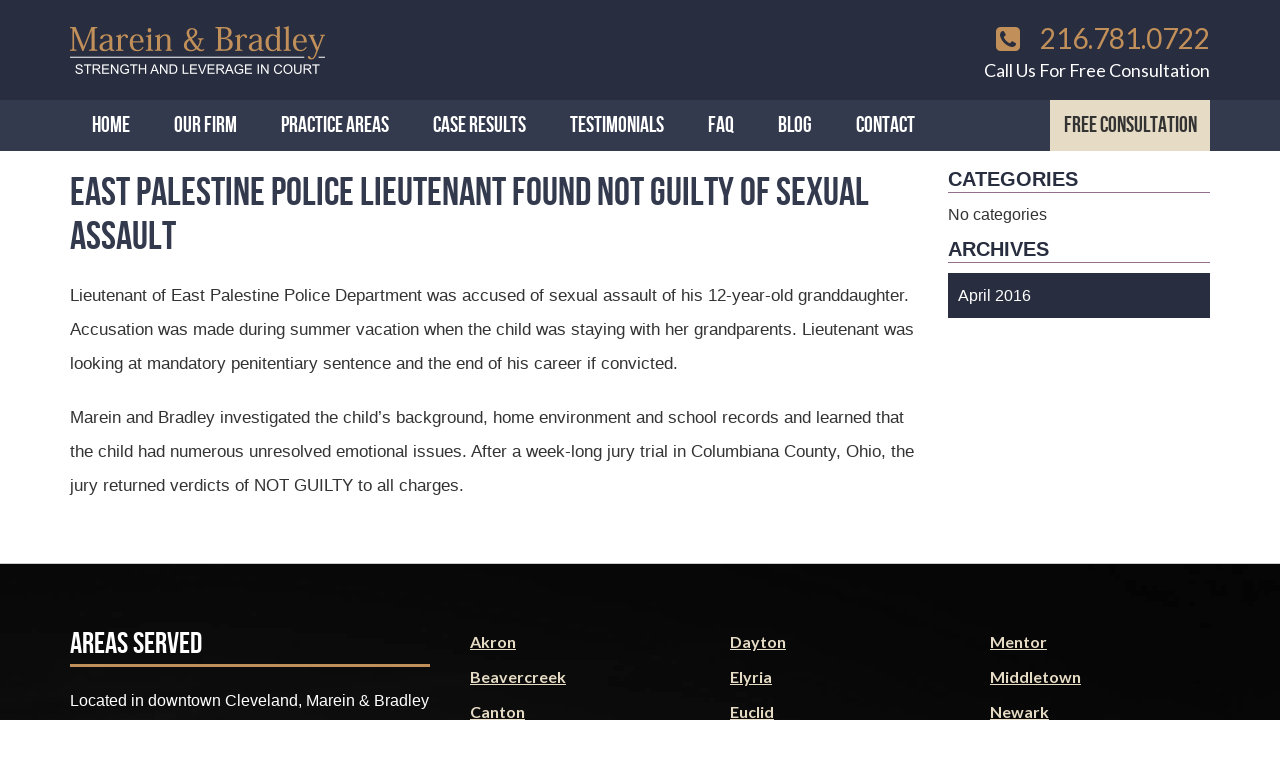

--- FILE ---
content_type: text/html; charset=UTF-8
request_url: https://www.mareinandbradley.com/case-results/east-palestine-police-lieutenant-found-not-guilty-of-sexual-assault/
body_size: 13412
content:
<!DOCTYPE html>
<!--[if lt IE 7 ]><html class="ie ie6" lang="en"> <![endif]-->
<!--[if IE 7 ]><html class="ie ie7" lang="en"> <![endif]-->
<!--[if IE 8 ]><html class="ie ie8" lang="en"> <![endif]-->
<!--[if (gte IE 9)|!(IE)]><!--><html lang="en"> <!--<![endif]-->
<head>

	<!-- Basic Page Needs
  ================================================== -->
	<meta charset="utf-8">
	<title>Marein and Bradley</title>
	<meta name="author" content="Marein & Bradley">

	<!-- Mobile Specific Metas
  ================================================== -->
	<meta name="viewport" content="width=device-width, initial-scale=1, maximum-scale=1">
	<link rel="shortcut icon" href="https://www.mareinandbradley.com/wp-content/themes/mareinandbradley/favicon.ico">

	<!-- CSS
  ================================================== -->
	<link rel="stylesheet" href="https://www.mareinandbradley.com/wp-content/themes/mareinandbradley/css/bootstrap.min.css">
	<link rel="stylesheet" href="https://www.mareinandbradley.com/wp-content/themes/mareinandbradley/css/font-awesome.css">

		<!-- All in One SEO 4.9.2 - aioseo.com -->
	<meta name="description" content="Lieutenant of East Palestine Police Department was accused of sexual assault of his 12-year-old granddaughter. Accusation was made during summer vacation when the child was staying with her grandparents. Lieutenant was looking at mandatory penitentiary sentence and the end of his career if convicted. Marein and Bradley investigated the child’s background, home environment and school" />
	<meta name="robots" content="max-image-preview:large" />
	<link rel="canonical" href="https://www.mareinandbradley.com/case-results/east-palestine-police-lieutenant-found-not-guilty-of-sexual-assault/" />
	<meta name="generator" content="All in One SEO (AIOSEO) 4.9.2" />
		<meta property="og:locale" content="en_US" />
		<meta property="og:site_name" content="Marein and Bradley Cleveland Defense Law Firm | Premier Cleveland Defense Attorneys" />
		<meta property="og:type" content="article" />
		<meta property="og:title" content="East Palestine Police Lieutenant Found Not Guilty of Sexual Assault | Marein and Bradley Cleveland Defense Law Firm" />
		<meta property="og:description" content="Lieutenant of East Palestine Police Department was accused of sexual assault of his 12-year-old granddaughter. Accusation was made during summer vacation when the child was staying with her grandparents. Lieutenant was looking at mandatory penitentiary sentence and the end of his career if convicted. Marein and Bradley investigated the child’s background, home environment and school" />
		<meta property="og:url" content="https://www.mareinandbradley.com/case-results/east-palestine-police-lieutenant-found-not-guilty-of-sexual-assault/" />
		<meta property="article:published_time" content="2016-08-19T17:22:18+00:00" />
		<meta property="article:modified_time" content="2016-08-19T17:22:18+00:00" />
		<meta name="twitter:card" content="summary" />
		<meta name="twitter:title" content="East Palestine Police Lieutenant Found Not Guilty of Sexual Assault | Marein and Bradley Cleveland Defense Law Firm" />
		<meta name="twitter:description" content="Lieutenant of East Palestine Police Department was accused of sexual assault of his 12-year-old granddaughter. Accusation was made during summer vacation when the child was staying with her grandparents. Lieutenant was looking at mandatory penitentiary sentence and the end of his career if convicted. Marein and Bradley investigated the child’s background, home environment and school" />
		<script type="application/ld+json" class="aioseo-schema">
			{"@context":"https:\/\/schema.org","@graph":[{"@type":"BreadcrumbList","@id":"https:\/\/www.mareinandbradley.com\/case-results\/east-palestine-police-lieutenant-found-not-guilty-of-sexual-assault\/#breadcrumblist","itemListElement":[{"@type":"ListItem","@id":"https:\/\/www.mareinandbradley.com#listItem","position":1,"name":"Home","item":"https:\/\/www.mareinandbradley.com","nextItem":{"@type":"ListItem","@id":"https:\/\/www.mareinandbradley.com\/case-results\/#listItem","name":"Case Results"}},{"@type":"ListItem","@id":"https:\/\/www.mareinandbradley.com\/case-results\/#listItem","position":2,"name":"Case Results","item":"https:\/\/www.mareinandbradley.com\/case-results\/","nextItem":{"@type":"ListItem","@id":"https:\/\/www.mareinandbradley.com\/case-results\/east-palestine-police-lieutenant-found-not-guilty-of-sexual-assault\/#listItem","name":"East Palestine Police Lieutenant Found Not Guilty of Sexual Assault"},"previousItem":{"@type":"ListItem","@id":"https:\/\/www.mareinandbradley.com#listItem","name":"Home"}},{"@type":"ListItem","@id":"https:\/\/www.mareinandbradley.com\/case-results\/east-palestine-police-lieutenant-found-not-guilty-of-sexual-assault\/#listItem","position":3,"name":"East Palestine Police Lieutenant Found Not Guilty of Sexual Assault","previousItem":{"@type":"ListItem","@id":"https:\/\/www.mareinandbradley.com\/case-results\/#listItem","name":"Case Results"}}]},{"@type":"Organization","@id":"https:\/\/www.mareinandbradley.com\/#organization","name":"Marein and Bradley Cleveland Defense Law Firm","description":"Premier Cleveland Defense Attorneys","url":"https:\/\/www.mareinandbradley.com\/"},{"@type":"WebPage","@id":"https:\/\/www.mareinandbradley.com\/case-results\/east-palestine-police-lieutenant-found-not-guilty-of-sexual-assault\/#webpage","url":"https:\/\/www.mareinandbradley.com\/case-results\/east-palestine-police-lieutenant-found-not-guilty-of-sexual-assault\/","name":"East Palestine Police Lieutenant Found Not Guilty of Sexual Assault | Marein and Bradley Cleveland Defense Law Firm","description":"Lieutenant of East Palestine Police Department was accused of sexual assault of his 12-year-old granddaughter. Accusation was made during summer vacation when the child was staying with her grandparents. Lieutenant was looking at mandatory penitentiary sentence and the end of his career if convicted. Marein and Bradley investigated the child\u2019s background, home environment and school","inLanguage":"en-US","isPartOf":{"@id":"https:\/\/www.mareinandbradley.com\/#website"},"breadcrumb":{"@id":"https:\/\/www.mareinandbradley.com\/case-results\/east-palestine-police-lieutenant-found-not-guilty-of-sexual-assault\/#breadcrumblist"},"datePublished":"2016-08-19T17:22:18+00:00","dateModified":"2016-08-19T17:22:18+00:00"},{"@type":"WebSite","@id":"https:\/\/www.mareinandbradley.com\/#website","url":"https:\/\/www.mareinandbradley.com\/","name":"Marein and Bradley Cleveland Defense Law Firm","description":"Premier Cleveland Defense Attorneys","inLanguage":"en-US","publisher":{"@id":"https:\/\/www.mareinandbradley.com\/#organization"}}]}
		</script>
		<!-- All in One SEO -->

<link rel="alternate" title="oEmbed (JSON)" type="application/json+oembed" href="https://www.mareinandbradley.com/wp-json/oembed/1.0/embed?url=https%3A%2F%2Fwww.mareinandbradley.com%2Fcase-results%2Feast-palestine-police-lieutenant-found-not-guilty-of-sexual-assault%2F" />
<link rel="alternate" title="oEmbed (XML)" type="text/xml+oembed" href="https://www.mareinandbradley.com/wp-json/oembed/1.0/embed?url=https%3A%2F%2Fwww.mareinandbradley.com%2Fcase-results%2Feast-palestine-police-lieutenant-found-not-guilty-of-sexual-assault%2F&#038;format=xml" />
<style id='wp-img-auto-sizes-contain-inline-css' type='text/css'>
img:is([sizes=auto i],[sizes^="auto," i]){contain-intrinsic-size:3000px 1500px}
/*# sourceURL=wp-img-auto-sizes-contain-inline-css */
</style>
<style id='wp-emoji-styles-inline-css' type='text/css'>

	img.wp-smiley, img.emoji {
		display: inline !important;
		border: none !important;
		box-shadow: none !important;
		height: 1em !important;
		width: 1em !important;
		margin: 0 0.07em !important;
		vertical-align: -0.1em !important;
		background: none !important;
		padding: 0 !important;
	}
/*# sourceURL=wp-emoji-styles-inline-css */
</style>
<style id='wp-block-library-inline-css' type='text/css'>
:root{--wp-block-synced-color:#7a00df;--wp-block-synced-color--rgb:122,0,223;--wp-bound-block-color:var(--wp-block-synced-color);--wp-editor-canvas-background:#ddd;--wp-admin-theme-color:#007cba;--wp-admin-theme-color--rgb:0,124,186;--wp-admin-theme-color-darker-10:#006ba1;--wp-admin-theme-color-darker-10--rgb:0,107,160.5;--wp-admin-theme-color-darker-20:#005a87;--wp-admin-theme-color-darker-20--rgb:0,90,135;--wp-admin-border-width-focus:2px}@media (min-resolution:192dpi){:root{--wp-admin-border-width-focus:1.5px}}.wp-element-button{cursor:pointer}:root .has-very-light-gray-background-color{background-color:#eee}:root .has-very-dark-gray-background-color{background-color:#313131}:root .has-very-light-gray-color{color:#eee}:root .has-very-dark-gray-color{color:#313131}:root .has-vivid-green-cyan-to-vivid-cyan-blue-gradient-background{background:linear-gradient(135deg,#00d084,#0693e3)}:root .has-purple-crush-gradient-background{background:linear-gradient(135deg,#34e2e4,#4721fb 50%,#ab1dfe)}:root .has-hazy-dawn-gradient-background{background:linear-gradient(135deg,#faaca8,#dad0ec)}:root .has-subdued-olive-gradient-background{background:linear-gradient(135deg,#fafae1,#67a671)}:root .has-atomic-cream-gradient-background{background:linear-gradient(135deg,#fdd79a,#004a59)}:root .has-nightshade-gradient-background{background:linear-gradient(135deg,#330968,#31cdcf)}:root .has-midnight-gradient-background{background:linear-gradient(135deg,#020381,#2874fc)}:root{--wp--preset--font-size--normal:16px;--wp--preset--font-size--huge:42px}.has-regular-font-size{font-size:1em}.has-larger-font-size{font-size:2.625em}.has-normal-font-size{font-size:var(--wp--preset--font-size--normal)}.has-huge-font-size{font-size:var(--wp--preset--font-size--huge)}.has-text-align-center{text-align:center}.has-text-align-left{text-align:left}.has-text-align-right{text-align:right}.has-fit-text{white-space:nowrap!important}#end-resizable-editor-section{display:none}.aligncenter{clear:both}.items-justified-left{justify-content:flex-start}.items-justified-center{justify-content:center}.items-justified-right{justify-content:flex-end}.items-justified-space-between{justify-content:space-between}.screen-reader-text{border:0;clip-path:inset(50%);height:1px;margin:-1px;overflow:hidden;padding:0;position:absolute;width:1px;word-wrap:normal!important}.screen-reader-text:focus{background-color:#ddd;clip-path:none;color:#444;display:block;font-size:1em;height:auto;left:5px;line-height:normal;padding:15px 23px 14px;text-decoration:none;top:5px;width:auto;z-index:100000}html :where(.has-border-color){border-style:solid}html :where([style*=border-top-color]){border-top-style:solid}html :where([style*=border-right-color]){border-right-style:solid}html :where([style*=border-bottom-color]){border-bottom-style:solid}html :where([style*=border-left-color]){border-left-style:solid}html :where([style*=border-width]){border-style:solid}html :where([style*=border-top-width]){border-top-style:solid}html :where([style*=border-right-width]){border-right-style:solid}html :where([style*=border-bottom-width]){border-bottom-style:solid}html :where([style*=border-left-width]){border-left-style:solid}html :where(img[class*=wp-image-]){height:auto;max-width:100%}:where(figure){margin:0 0 1em}html :where(.is-position-sticky){--wp-admin--admin-bar--position-offset:var(--wp-admin--admin-bar--height,0px)}@media screen and (max-width:600px){html :where(.is-position-sticky){--wp-admin--admin-bar--position-offset:0px}}

/*# sourceURL=wp-block-library-inline-css */
</style><style id='global-styles-inline-css' type='text/css'>
:root{--wp--preset--aspect-ratio--square: 1;--wp--preset--aspect-ratio--4-3: 4/3;--wp--preset--aspect-ratio--3-4: 3/4;--wp--preset--aspect-ratio--3-2: 3/2;--wp--preset--aspect-ratio--2-3: 2/3;--wp--preset--aspect-ratio--16-9: 16/9;--wp--preset--aspect-ratio--9-16: 9/16;--wp--preset--color--black: #000000;--wp--preset--color--cyan-bluish-gray: #abb8c3;--wp--preset--color--white: #ffffff;--wp--preset--color--pale-pink: #f78da7;--wp--preset--color--vivid-red: #cf2e2e;--wp--preset--color--luminous-vivid-orange: #ff6900;--wp--preset--color--luminous-vivid-amber: #fcb900;--wp--preset--color--light-green-cyan: #7bdcb5;--wp--preset--color--vivid-green-cyan: #00d084;--wp--preset--color--pale-cyan-blue: #8ed1fc;--wp--preset--color--vivid-cyan-blue: #0693e3;--wp--preset--color--vivid-purple: #9b51e0;--wp--preset--gradient--vivid-cyan-blue-to-vivid-purple: linear-gradient(135deg,rgb(6,147,227) 0%,rgb(155,81,224) 100%);--wp--preset--gradient--light-green-cyan-to-vivid-green-cyan: linear-gradient(135deg,rgb(122,220,180) 0%,rgb(0,208,130) 100%);--wp--preset--gradient--luminous-vivid-amber-to-luminous-vivid-orange: linear-gradient(135deg,rgb(252,185,0) 0%,rgb(255,105,0) 100%);--wp--preset--gradient--luminous-vivid-orange-to-vivid-red: linear-gradient(135deg,rgb(255,105,0) 0%,rgb(207,46,46) 100%);--wp--preset--gradient--very-light-gray-to-cyan-bluish-gray: linear-gradient(135deg,rgb(238,238,238) 0%,rgb(169,184,195) 100%);--wp--preset--gradient--cool-to-warm-spectrum: linear-gradient(135deg,rgb(74,234,220) 0%,rgb(151,120,209) 20%,rgb(207,42,186) 40%,rgb(238,44,130) 60%,rgb(251,105,98) 80%,rgb(254,248,76) 100%);--wp--preset--gradient--blush-light-purple: linear-gradient(135deg,rgb(255,206,236) 0%,rgb(152,150,240) 100%);--wp--preset--gradient--blush-bordeaux: linear-gradient(135deg,rgb(254,205,165) 0%,rgb(254,45,45) 50%,rgb(107,0,62) 100%);--wp--preset--gradient--luminous-dusk: linear-gradient(135deg,rgb(255,203,112) 0%,rgb(199,81,192) 50%,rgb(65,88,208) 100%);--wp--preset--gradient--pale-ocean: linear-gradient(135deg,rgb(255,245,203) 0%,rgb(182,227,212) 50%,rgb(51,167,181) 100%);--wp--preset--gradient--electric-grass: linear-gradient(135deg,rgb(202,248,128) 0%,rgb(113,206,126) 100%);--wp--preset--gradient--midnight: linear-gradient(135deg,rgb(2,3,129) 0%,rgb(40,116,252) 100%);--wp--preset--font-size--small: 13px;--wp--preset--font-size--medium: 20px;--wp--preset--font-size--large: 36px;--wp--preset--font-size--x-large: 42px;--wp--preset--spacing--20: 0.44rem;--wp--preset--spacing--30: 0.67rem;--wp--preset--spacing--40: 1rem;--wp--preset--spacing--50: 1.5rem;--wp--preset--spacing--60: 2.25rem;--wp--preset--spacing--70: 3.38rem;--wp--preset--spacing--80: 5.06rem;--wp--preset--shadow--natural: 6px 6px 9px rgba(0, 0, 0, 0.2);--wp--preset--shadow--deep: 12px 12px 50px rgba(0, 0, 0, 0.4);--wp--preset--shadow--sharp: 6px 6px 0px rgba(0, 0, 0, 0.2);--wp--preset--shadow--outlined: 6px 6px 0px -3px rgb(255, 255, 255), 6px 6px rgb(0, 0, 0);--wp--preset--shadow--crisp: 6px 6px 0px rgb(0, 0, 0);}:where(.is-layout-flex){gap: 0.5em;}:where(.is-layout-grid){gap: 0.5em;}body .is-layout-flex{display: flex;}.is-layout-flex{flex-wrap: wrap;align-items: center;}.is-layout-flex > :is(*, div){margin: 0;}body .is-layout-grid{display: grid;}.is-layout-grid > :is(*, div){margin: 0;}:where(.wp-block-columns.is-layout-flex){gap: 2em;}:where(.wp-block-columns.is-layout-grid){gap: 2em;}:where(.wp-block-post-template.is-layout-flex){gap: 1.25em;}:where(.wp-block-post-template.is-layout-grid){gap: 1.25em;}.has-black-color{color: var(--wp--preset--color--black) !important;}.has-cyan-bluish-gray-color{color: var(--wp--preset--color--cyan-bluish-gray) !important;}.has-white-color{color: var(--wp--preset--color--white) !important;}.has-pale-pink-color{color: var(--wp--preset--color--pale-pink) !important;}.has-vivid-red-color{color: var(--wp--preset--color--vivid-red) !important;}.has-luminous-vivid-orange-color{color: var(--wp--preset--color--luminous-vivid-orange) !important;}.has-luminous-vivid-amber-color{color: var(--wp--preset--color--luminous-vivid-amber) !important;}.has-light-green-cyan-color{color: var(--wp--preset--color--light-green-cyan) !important;}.has-vivid-green-cyan-color{color: var(--wp--preset--color--vivid-green-cyan) !important;}.has-pale-cyan-blue-color{color: var(--wp--preset--color--pale-cyan-blue) !important;}.has-vivid-cyan-blue-color{color: var(--wp--preset--color--vivid-cyan-blue) !important;}.has-vivid-purple-color{color: var(--wp--preset--color--vivid-purple) !important;}.has-black-background-color{background-color: var(--wp--preset--color--black) !important;}.has-cyan-bluish-gray-background-color{background-color: var(--wp--preset--color--cyan-bluish-gray) !important;}.has-white-background-color{background-color: var(--wp--preset--color--white) !important;}.has-pale-pink-background-color{background-color: var(--wp--preset--color--pale-pink) !important;}.has-vivid-red-background-color{background-color: var(--wp--preset--color--vivid-red) !important;}.has-luminous-vivid-orange-background-color{background-color: var(--wp--preset--color--luminous-vivid-orange) !important;}.has-luminous-vivid-amber-background-color{background-color: var(--wp--preset--color--luminous-vivid-amber) !important;}.has-light-green-cyan-background-color{background-color: var(--wp--preset--color--light-green-cyan) !important;}.has-vivid-green-cyan-background-color{background-color: var(--wp--preset--color--vivid-green-cyan) !important;}.has-pale-cyan-blue-background-color{background-color: var(--wp--preset--color--pale-cyan-blue) !important;}.has-vivid-cyan-blue-background-color{background-color: var(--wp--preset--color--vivid-cyan-blue) !important;}.has-vivid-purple-background-color{background-color: var(--wp--preset--color--vivid-purple) !important;}.has-black-border-color{border-color: var(--wp--preset--color--black) !important;}.has-cyan-bluish-gray-border-color{border-color: var(--wp--preset--color--cyan-bluish-gray) !important;}.has-white-border-color{border-color: var(--wp--preset--color--white) !important;}.has-pale-pink-border-color{border-color: var(--wp--preset--color--pale-pink) !important;}.has-vivid-red-border-color{border-color: var(--wp--preset--color--vivid-red) !important;}.has-luminous-vivid-orange-border-color{border-color: var(--wp--preset--color--luminous-vivid-orange) !important;}.has-luminous-vivid-amber-border-color{border-color: var(--wp--preset--color--luminous-vivid-amber) !important;}.has-light-green-cyan-border-color{border-color: var(--wp--preset--color--light-green-cyan) !important;}.has-vivid-green-cyan-border-color{border-color: var(--wp--preset--color--vivid-green-cyan) !important;}.has-pale-cyan-blue-border-color{border-color: var(--wp--preset--color--pale-cyan-blue) !important;}.has-vivid-cyan-blue-border-color{border-color: var(--wp--preset--color--vivid-cyan-blue) !important;}.has-vivid-purple-border-color{border-color: var(--wp--preset--color--vivid-purple) !important;}.has-vivid-cyan-blue-to-vivid-purple-gradient-background{background: var(--wp--preset--gradient--vivid-cyan-blue-to-vivid-purple) !important;}.has-light-green-cyan-to-vivid-green-cyan-gradient-background{background: var(--wp--preset--gradient--light-green-cyan-to-vivid-green-cyan) !important;}.has-luminous-vivid-amber-to-luminous-vivid-orange-gradient-background{background: var(--wp--preset--gradient--luminous-vivid-amber-to-luminous-vivid-orange) !important;}.has-luminous-vivid-orange-to-vivid-red-gradient-background{background: var(--wp--preset--gradient--luminous-vivid-orange-to-vivid-red) !important;}.has-very-light-gray-to-cyan-bluish-gray-gradient-background{background: var(--wp--preset--gradient--very-light-gray-to-cyan-bluish-gray) !important;}.has-cool-to-warm-spectrum-gradient-background{background: var(--wp--preset--gradient--cool-to-warm-spectrum) !important;}.has-blush-light-purple-gradient-background{background: var(--wp--preset--gradient--blush-light-purple) !important;}.has-blush-bordeaux-gradient-background{background: var(--wp--preset--gradient--blush-bordeaux) !important;}.has-luminous-dusk-gradient-background{background: var(--wp--preset--gradient--luminous-dusk) !important;}.has-pale-ocean-gradient-background{background: var(--wp--preset--gradient--pale-ocean) !important;}.has-electric-grass-gradient-background{background: var(--wp--preset--gradient--electric-grass) !important;}.has-midnight-gradient-background{background: var(--wp--preset--gradient--midnight) !important;}.has-small-font-size{font-size: var(--wp--preset--font-size--small) !important;}.has-medium-font-size{font-size: var(--wp--preset--font-size--medium) !important;}.has-large-font-size{font-size: var(--wp--preset--font-size--large) !important;}.has-x-large-font-size{font-size: var(--wp--preset--font-size--x-large) !important;}
/*# sourceURL=global-styles-inline-css */
</style>

<style id='classic-theme-styles-inline-css' type='text/css'>
/*! This file is auto-generated */
.wp-block-button__link{color:#fff;background-color:#32373c;border-radius:9999px;box-shadow:none;text-decoration:none;padding:calc(.667em + 2px) calc(1.333em + 2px);font-size:1.125em}.wp-block-file__button{background:#32373c;color:#fff;text-decoration:none}
/*# sourceURL=/wp-includes/css/classic-themes.min.css */
</style>
<link rel='stylesheet' id='contact-form-7-css' href='https://www.mareinandbradley.com/wp-content/plugins/contact-form-7/includes/css/styles.css?ver=5.8' type='text/css' media='all' />
<link rel='stylesheet' id='rs-plugin-settings-css' href='https://www.mareinandbradley.com/wp-content/plugins/revslider/public/assets/css/rs6.css?ver=6.2.1' type='text/css' media='all' />
<style id='rs-plugin-settings-inline-css' type='text/css'>
#rs-demo-id {}
/*# sourceURL=rs-plugin-settings-inline-css */
</style>
<link rel='stylesheet' id='bsf-Defaults-css' href='https://www.mareinandbradley.com/wp-content/uploads/smile_fonts/Defaults/Defaults.css?ver=3.19.19' type='text/css' media='all' />
<link rel='stylesheet' id='mpc-massive-style-css' href='https://www.mareinandbradley.com/wp-content/plugins/mpc-massive/assets/css/mpc-styles.css?ver=6.9' type='text/css' media='all' />
<script type="text/javascript" src="https://www.mareinandbradley.com/wp-includes/js/jquery/jquery.min.js?ver=3.7.1" id="jquery-core-js"></script>
<script type="text/javascript" src="https://www.mareinandbradley.com/wp-includes/js/jquery/jquery-migrate.min.js?ver=3.4.1" id="jquery-migrate-js"></script>
<script type="text/javascript" src="https://www.mareinandbradley.com/wp-content/plugins/revslider/public/assets/js/rbtools.min.js?ver=6.0" id="tp-tools-js"></script>
<script type="text/javascript" src="https://www.mareinandbradley.com/wp-content/plugins/revslider/public/assets/js/rs6.min.js?ver=6.2.1" id="revmin-js"></script>
<script></script><link rel="https://api.w.org/" href="https://www.mareinandbradley.com/wp-json/" /><link rel="EditURI" type="application/rsd+xml" title="RSD" href="https://www.mareinandbradley.com/xmlrpc.php?rsd" />
<meta name="generator" content="WordPress 6.9" />
<link rel='shortlink' href='https://www.mareinandbradley.com/?p=973' />
<meta name="generator" content="Powered by WPBakery Page Builder - drag and drop page builder for WordPress."/>
<meta name="generator" content="Powered by Slider Revolution 6.2.1 - responsive, Mobile-Friendly Slider Plugin for WordPress with comfortable drag and drop interface." />
<script type="text/javascript">function setREVStartSize(e){			
			try {								
				var pw = document.getElementById(e.c).parentNode.offsetWidth,
					newh;
				pw = pw===0 || isNaN(pw) ? window.innerWidth : pw;
				e.tabw = e.tabw===undefined ? 0 : parseInt(e.tabw);
				e.thumbw = e.thumbw===undefined ? 0 : parseInt(e.thumbw);
				e.tabh = e.tabh===undefined ? 0 : parseInt(e.tabh);
				e.thumbh = e.thumbh===undefined ? 0 : parseInt(e.thumbh);
				e.tabhide = e.tabhide===undefined ? 0 : parseInt(e.tabhide);
				e.thumbhide = e.thumbhide===undefined ? 0 : parseInt(e.thumbhide);
				e.mh = e.mh===undefined || e.mh=="" || e.mh==="auto" ? 0 : parseInt(e.mh,0);		
				if(e.layout==="fullscreen" || e.l==="fullscreen") 						
					newh = Math.max(e.mh,window.innerHeight);				
				else{					
					e.gw = Array.isArray(e.gw) ? e.gw : [e.gw];
					for (var i in e.rl) if (e.gw[i]===undefined || e.gw[i]===0) e.gw[i] = e.gw[i-1];					
					e.gh = e.el===undefined || e.el==="" || (Array.isArray(e.el) && e.el.length==0)? e.gh : e.el;
					e.gh = Array.isArray(e.gh) ? e.gh : [e.gh];
					for (var i in e.rl) if (e.gh[i]===undefined || e.gh[i]===0) e.gh[i] = e.gh[i-1];
										
					var nl = new Array(e.rl.length),
						ix = 0,						
						sl;					
					e.tabw = e.tabhide>=pw ? 0 : e.tabw;
					e.thumbw = e.thumbhide>=pw ? 0 : e.thumbw;
					e.tabh = e.tabhide>=pw ? 0 : e.tabh;
					e.thumbh = e.thumbhide>=pw ? 0 : e.thumbh;					
					for (var i in e.rl) nl[i] = e.rl[i]<window.innerWidth ? 0 : e.rl[i];
					sl = nl[0];									
					for (var i in nl) if (sl>nl[i] && nl[i]>0) { sl = nl[i]; ix=i;}															
					var m = pw>(e.gw[ix]+e.tabw+e.thumbw) ? 1 : (pw-(e.tabw+e.thumbw)) / (e.gw[ix]);					

					newh =  (e.type==="carousel" && e.justify==="true" ? e.gh[ix] : (e.gh[ix] * m)) + (e.tabh + e.thumbh);
				}			
				
				if(window.rs_init_css===undefined) window.rs_init_css = document.head.appendChild(document.createElement("style"));					
				document.getElementById(e.c).height = newh;
				window.rs_init_css.innerHTML += "#"+e.c+"_wrapper { height: "+newh+"px }";				
			} catch(e){
				console.log("Failure at Presize of Slider:" + e)
			}					   
		  };</script>
<noscript><style> .wpb_animate_when_almost_visible { opacity: 1; }</style></noscript>	<link rel="stylesheet" href="https://www.mareinandbradley.com/wp-content/themes/mareinandbradley/style.css">
        

	<!--[if lt IE 9]>
		<script src="http://html5shim.googlecode.com/svn/trunk/html5.js"></script>
		<link rel="stylesheet" href="css/sky-tabs-ie8.css">
		<script src="http://ajax.googleapis.com/ajax/libs/jquery/1.10.2/jquery.min.js"></script>
	<script src="js/sky-tabs-ie8.js"></script>
	<![endif]-->

	<!-- Favicons
	================================================== -->
	<link rel="shortcut icon" href="https://www.mareinandbradley.com/wp-content/themes/mareinandbradley/images/favicon.ico">
	<link rel="apple-touch-icon" href="https://www.mareinandbradley.com/wp-content/themes/mareinandbradley/images/apple-touch-icon.png">
	<link rel="apple-touch-icon" sizes="72x72" href="https://www.mareinandbradley.com/wp-content/themes/mareinandbradley/images/apple-touch-icon-72x72.png">
	<link rel="apple-touch-icon" sizes="114x114" href="https://www.mareinandbradley.com/wp-content/themes/mareinandbradley/images/apple-touch-icon-114x114.png">

<script>
  (function(i,s,o,g,r,a,m){i['GoogleAnalyticsObject']=r;i[r]=i[r]||function(){
  (i[r].q=i[r].q||[]).push(arguments)},i[r].l=1*new Date();a=s.createElement(o),
  m=s.getElementsByTagName(o)[0];a.async=1;a.src=g;m.parentNode.insertBefore(a,m)
  })(window,document,'script','https://www.google-analytics.com/analytics.js','ga');

  ga('create', 'UA-83196803-1', 'auto');
  ga('send', 'pageview');

</script>
</head>
<body class="wp-singular caseresults-template-default single single-caseresults postid-973 wp-theme-pbboot wp-child-theme-mareinandbradley caseresults-east-palestine-police-lieutenant-found-not-guilty-of-sexual-assault wpb-js-composer js-comp-ver-8.0.1 vc_responsive"> 

	<!-- Primary Page Layout <div id="dimensions">xxx</div>
	================================================== -->

	<header id="header" class="header clearfix">
		<div class="container">
			<div class="row mb0">
				<div class="col-md-3 col-xs-7">
					<h1 id="header-logo"><a href="https://www.mareinandbradley.com"><img src="https://www.mareinandbradley.com/wp-content/themes/mareinandbradley/images/logo.png"></a></h1>  
				</div>
				<div class="col-md-9 col-xs-5">	
					<div class="pull-right">
						<p class="call-number"><a href="tel:2167810722"><i class="fa fa-phone-square"></i> 216.781.0722</a></p>
						<p class="call-text">Call Us For Free Consultation</p>
					</div>
				</div><!-- 8 -->
			</div><!-- row -->
		</div><!-- container -->
    </header><!-- header -->
		<div id="menu-container">
			<div class="container">
				<div class="row mb0">
					<div class="col-md-12">
						<div id="menu-cta" class="pull-right">
							<a href="/contact-cleveland-criminal-defense-law-firm/" class="free-consultation">FREE CONSULTATION</a>
							<a href="tel:2167810722" class="phone">216.781.0722</a>
						</div>
						<div id="initials" class="pull-left">
							<a href="https://www.mareinandbradley.com" class="free-consultation"><img src="https://www.mareinandbradley.com/wp-content/themes/mareinandbradley/images/initials.png" /></a>
						</div>
						<div id="mini-phone" class="pull-left">
							<a href="tel:2167810722" class="phone">216.781.0722</a>
						</div>
							<div id="menupure" class="menupure menucolor"><ul id="pb-main-menu" class="menupure-menu"><li id="menu-item-14" class="menu-item menu-item-type-post_type menu-item-object-page menu-item-home menu-item-14"><a href="https://www.mareinandbradley.com/">Home</a></li>
<li id="menu-item-11" class="menu-item menu-item-type-post_type menu-item-object-page menu-item-has-children menu-item-11"><a href="https://www.mareinandbradley.com/cleveland-criminal-defense-attorneys/">Our Firm</a>
<ul class="sub-menu">
	<li id="menu-item-12" class="menu-item menu-item-type-post_type menu-item-object-page menu-item-12"><a href="https://www.mareinandbradley.com/cleveland-criminal-defense-attorneys/steve-bradley/">Steve Bradley</a></li>
	<li id="menu-item-13" class="menu-item menu-item-type-post_type menu-item-object-page menu-item-13"><a href="https://www.mareinandbradley.com/cleveland-criminal-defense-attorneys/mark-marein/">Mark Marein</a></li>
	<li id="menu-item-69" class="menu-item menu-item-type-post_type menu-item-object-page menu-item-69"><a href="https://www.mareinandbradley.com/cleveland-criminal-defense-attorneys/michael-marein/">Michael Marein</a></li>
	<li id="menu-item-70" class="menu-item menu-item-type-post_type menu-item-object-page menu-item-70"><a href="https://www.mareinandbradley.com/cleveland-criminal-defense-attorneys/mary-jo-tipping/">Mary Jo Tipping</a></li>
	<li id="menu-item-2719" class="menu-item menu-item-type-post_type menu-item-object-page menu-item-2719"><a href="https://www.mareinandbradley.com/cleveland-criminal-defense-attorneys/cal-e-cumpstone/">Cal E. Cumpstone</a></li>
</ul>
</li>
<li id="menu-item-71" class="pb-mega menu-item menu-item-type-post_type menu-item-object-page menu-item-71"><a href="https://www.mareinandbradley.com/cleveland-criminal-defense-practice-areas/">Practice Areas</a></li>
<li id="menu-item-106" class="menu-item menu-item-type-custom menu-item-object-custom menu-item-106"><a href="/cleveland-criminal-defense-case-results/">Case Results</a></li>
<li id="menu-item-105" class="menu-item menu-item-type-custom menu-item-object-custom menu-item-105"><a href="/cleveland-criminal-defense-testimonials/">Testimonials</a></li>
<li id="menu-item-103" class="menu-item menu-item-type-post_type menu-item-object-page menu-item-103"><a href="https://www.mareinandbradley.com/cleveland-criminal-defense-frequently-asked-questions/">FAQ</a></li>
<li id="menu-item-104" class="menu-item menu-item-type-post_type menu-item-object-page current_page_parent menu-item-104"><a href="https://www.mareinandbradley.com/blog/">Blog</a></li>
<li id="menu-item-102" class="menu-item menu-item-type-post_type menu-item-object-page menu-item-102"><a href="https://www.mareinandbradley.com/contact-cleveland-criminal-defense-law-firm/">Contact</a></li>
</ul></div>					</div><!-- 12 -->
				</div><!-- row -->
			</div><!-- container -->
		</div>


		
<div class="container header-spacer">
	<div class="row">
		<div class="col-md-9">
									<div id="page-content" class="pt20">
					<div id="post-973" class="post-973 caseresults type-caseresults status-publish hentry">
					        	  	
				<h1 class="page-title pb20">East Palestine Police Lieutenant Found Not Guilty of Sexual Assault</h1>
   				<div id="page-copy">
   					<p>Lieutenant of East Palestine Police Department was accused of sexual assault of his 12-year-old granddaughter.  Accusation was made during summer vacation when the child was staying with her grandparents.  Lieutenant was looking at mandatory penitentiary sentence and the end of his career if convicted.  </p>
<p>Marein and Bradley investigated the child’s background, home environment and school records and learned that the child had numerous unresolved emotional issues.  After a week-long jury trial in Columbiana County, Ohio, the jury returned verdicts of NOT GUILTY to all charges.</p>
			   			        		</div><!-- page-copy --> 
			</div><!-- #post -->
</div><!-- 9 -->		
   
				  
		</div><!-- 9 -->		
		<div class="col-md-3 xcol-md-pull-9">
<div id="sidebar">
<div id="sidebar-inner">
<h3 style="margin-top: 16px;">Categories</h3>
                            <ul class="sidebar-menu">
								<li class="cat-item-none">No categories</li>							</ul>
				                            <h3 class="sidebar-cat-header">Archives</h3>
                            <ul class="sidebar-menu">
								                                	<li><a href='https://www.mareinandbradley.com/2016/04/'>April 2016</a></li>
							</ul>
 
</div><!-- sidebar inner --> 
</div><!-- sidebar -->
</div><!-- four -->	
	</div><!-- row -->
</div><!-- continer -->
<footer>
	<div class="container">
		<div class="row" id="areas-served">
			<div class="col-md-4">
				<h4>Areas Served</h4>
				<p>Located in downtown Cleveland, Marein & Bradley serves people throughout Ohio for all types of criminal cases. If you are looking for the best trial lawyers in Cleveland or elsewhere in Northeast Ohio, please <a href="/contact-cleveland-criminal-defense-law-firm/">contact us</a> today for a free consultation.</p>
			</div>
			<div class="col-md-8">
				<div class="row">
					<div class="col-md-4 col-sm-4">

						<ul>
							<li><a href="/akron-criminal-defense-attorneys/">Akron</a></li>
							<li><a href="/superior-criminal-defense-in-beavercreek/">Beavercreek</a></li>
							<li><a href="/help-for-criminal-charges-in-canton/">Canton</a></li>
							<li><a href="/winning-criminal-defense-cases-in-cincinnati/">Cincinnati</a></li>
							<li><a href="/cleveland-criminal-defense-attorneys/">Cleveland</a></li>
							<li><a href="/experts-in-cleveland-heights-criminal-law/">Cleveland Heights</a></li>
							<li><a href="/columbus-cirminal-defense-attorneys/">Columbus</a></li>
							<li><a href="/criminal-defense-lawyers-in-cuyahoga-falls/">Cuyahoga Falls</a></li>
						</ul>
					</div>
					<div class="col-md-4 col-sm-4">
						<ul>
							<li><a href="/dayton-oh-criminal-defense-law-firm/">Dayton</a></li>
							<li><a href="/elyrias-best-defense-lawyers/">Elyria</a></li>
							<li><a href="/euclid-ohio-criminal-defense-attorneys/">Euclid</a></li>
							<li><a href="/criminal-defense-law-firm-in-hamilton-ohio/">Hamilton</a></li>
							<li><a href="/defense-attorneys-in-kettering-ohio/">Kettering</a></li>
							<li><a href="/lakewood-experienced-criminal-defense-lawyers/">Lakewood</a></li>
							<li><a href="/lorain-ohio-criminal-defense-lawyers/">Lorain</a></li>
							<li><a href="/criminal-defense-in-mansfield-ohio/">Mansfield</a></li>
						</ul>
					</div>
					<div class="col-md-4 col-sm-4">
						<ul>
							<li><a href="/criminal-defense-law-firm-in-mentor-ohio/">Mentor</a></li>
							<li><a href="/middletown-ohio-criminal-defense-lawyers/">Middletown</a></li>
							<li><a href="/criminal-defense-attorneys-in-newark-ohio/">Newark</a></li>
							<li><a href="/parma-ohio-criminal-defense-lawyers/">Parma</a></li>
							<li><a href="/springfiend-ohio-criminal-defense-law-firm/">Springfield</a></li>
							<li><a href="/springfield-ohio-criminal-defense-attorneys/">Strongsville</a></li>
							<li><a href="/toledo-ohio-criminal-defense-lawyers/">Toledo</a></li>
							<li><a href="/criminal-defense-law-firm-in-youngstown-ohio/">Youngstown</a></li>
						</ul>
					</div>				
				</div>
			</div>
		</div><!-- row -->
		<div class="row">
			<div class="col-md-4 footer-contact-info">
				<img src="https://www.mareinandbradley.com/wp-content/themes/mareinandbradley/images/logo.png" />
				<p class="address">
					526 Superior Avenue, Suite #222<br />
					Cleveland, Ohio 44114<br />
				</p>
				<p class="map">
					<a href="/contact-cleveland-criminal-defense-law-firm/">View Map</a>
				</p>					
				<p class="phone">
					Phone: <span>216-781-0722</span>
				</p>
				<p class="fax">
					fax: 216-781-6010
				</p>
			</div>
			<div class="col-md-8">
				<h4>Contact Us Today<span>experienced cleveland criminal defense lawyers</span></h4></h4>
				
<div class="wpcf7 no-js" id="wpcf7-f112-o1" lang="en-US" dir="ltr">
<div class="screen-reader-response"><p role="status" aria-live="polite" aria-atomic="true"></p> <ul></ul></div>
<form action="/case-results/east-palestine-police-lieutenant-found-not-guilty-of-sexual-assault/#wpcf7-f112-o1" method="post" class="wpcf7-form init" aria-label="Contact form" novalidate="novalidate" data-status="init">
<div style="display: none;">
<input type="hidden" name="_wpcf7" value="112" />
<input type="hidden" name="_wpcf7_version" value="5.8" />
<input type="hidden" name="_wpcf7_locale" value="en_US" />
<input type="hidden" name="_wpcf7_unit_tag" value="wpcf7-f112-o1" />
<input type="hidden" name="_wpcf7_container_post" value="0" />
<input type="hidden" name="_wpcf7_posted_data_hash" value="" />
</div>
<div class="row" id="footer-contact">
	<div class="col-sm-6">
		<p class="mb0"><span class="wpcf7-form-control-wrap" data-name="pb-name"><input size="40" class="wpcf7-form-control wpcf7-text wpcf7-validates-as-required" aria-required="true" aria-invalid="false" placeholder="Name *" value="" type="text" name="pb-name" /></span>
		</p>
		<p class="mb0"><span class="wpcf7-form-control-wrap" data-name="pb-phone"><input size="40" class="wpcf7-form-control wpcf7-text wpcf7-validates-as-required" aria-required="true" aria-invalid="false" placeholder="Phone *" value="" type="text" name="pb-phone" /></span>
		</p>
		<p class="mb0"><span class="wpcf7-form-control-wrap" data-name="pb-email"><input size="40" class="wpcf7-form-control wpcf7-text" aria-invalid="false" placeholder="Email *" value="" type="text" name="pb-email" /></span><span id="wpcf7-696e1ec23791c-wrapper" class="wpcf7-form-control-wrap email-wrap" style="display:none !important; visibility:hidden !important;"><label for="email" class="hp-message">Please leave this field empty.</label><input id="email"  class="wpcf7-form-control wpcf7-text" type="text" name="email" value="" size="40" tabindex="-1" autocomplete="new-password" /></span>
		</p>
	</div>
	<div class="col-sm-6">
		<p class="mb0"><span class="wpcf7-form-control-wrap" data-name="pb-message"><textarea cols="40" rows="10" class="wpcf7-form-control wpcf7-textarea" aria-invalid="false" placeholder="What can we help you with?" name="pb-message"></textarea></span>
		</p>
	</div>
	<div class="col-sm-12 footer-contact-submit-container">
		<p><input class="wpcf7-form-control wpcf7-submit has-spinner" type="submit" value="SEND MESSAGE" />
		</p>
	</div>
</div><p style="display: none !important;" class="akismet-fields-container" data-prefix="_wpcf7_ak_"><label>&#916;<textarea name="_wpcf7_ak_hp_textarea" cols="45" rows="8" maxlength="100"></textarea></label><input type="hidden" id="ak_js_1" name="_wpcf7_ak_js" value="71"/><script>document.getElementById( "ak_js_1" ).setAttribute( "value", ( new Date() ).getTime() );</script></p><div class="wpcf7-response-output" aria-hidden="true"></div>
</form>
</div>
			</div>
		</div><!-- row -->
		</div>
	</div><!-- container -->
</footer>
<div id="sub-footer">
	<div class="container">
		<div class="row mb0">
    		<div class="col-md-6">
				<div class="section section-left">
					 © 2026 Marein & Bradley.  All rights reserved. 
							<a href="/terms-of-use/">Terms of Use</a> | <a href="/privacy-policy/">Privacy Policy</a>
				</div>
			</div><!-- 6 -->
    		<div class="col-md-6">
				<div class="section section-right">
                   	<span class="credit"><a href="http://purelybranded.com" target="_blank">Law Firm Website Design</a> by Purely Branded</span>
				</div>
			</div><!-- 6 -->
		</div><!-- row -->
		<div class="row">
			<div class="col-md-12" id="disclaimer">
			The information provided on this site is intended for strictly for general information purposes. No content on this website should be considered as legal advice. The review or use of any information on this website does not constitute an attorney-client relationship. By submitting information via a contact form, email or phone call, you are agreeing to have an attorney from Marein and Bradley contact you for a consultation. 
			</div>
	<div><!-- container -->
</div><!-- sub-footer -->
<script type="speculationrules">
{"prefetch":[{"source":"document","where":{"and":[{"href_matches":"/*"},{"not":{"href_matches":["/wp-*.php","/wp-admin/*","/wp-content/uploads/*","/wp-content/*","/wp-content/plugins/*","/wp-content/themes/mareinandbradley/*","/wp-content/themes/pbboot/*","/*\\?(.+)"]}},{"not":{"selector_matches":"a[rel~=\"nofollow\"]"}},{"not":{"selector_matches":".no-prefetch, .no-prefetch a"}}]},"eagerness":"conservative"}]}
</script>
<script type="module"  src="https://www.mareinandbradley.com/wp-content/plugins/all-in-one-seo-pack/dist/Lite/assets/table-of-contents.95d0dfce.js?ver=4.9.2" id="aioseo/js/src/vue/standalone/blocks/table-of-contents/frontend.js-js"></script>
<script type="text/javascript" src="https://www.mareinandbradley.com/wp-content/plugins/contact-form-7/includes/swv/js/index.js?ver=5.8" id="swv-js"></script>
<script type="text/javascript" id="contact-form-7-js-extra">
/* <![CDATA[ */
var wpcf7 = {"api":{"root":"https://www.mareinandbradley.com/wp-json/","namespace":"contact-form-7/v1"}};
//# sourceURL=contact-form-7-js-extra
/* ]]> */
</script>
<script type="text/javascript" src="https://www.mareinandbradley.com/wp-content/plugins/contact-form-7/includes/js/index.js?ver=5.8" id="contact-form-7-js"></script>
<script type="text/javascript" id="mpc-massive-vendor-script-js-extra">
/* <![CDATA[ */
var _mpc_ajax = "https://www.mareinandbradley.com/wp-admin/admin-ajax.php";
var _mpc_animations = "0";
//# sourceURL=mpc-massive-vendor-script-js-extra
/* ]]> */
</script>
<script type="text/javascript" src="https://www.mareinandbradley.com/wp-content/plugins/mpc-massive/assets/js/mpc-vendor.min.js?ver=1.2.1" id="mpc-massive-vendor-script-js"></script>
<script type="text/javascript" src="https://www.mareinandbradley.com/wp-content/plugins/mpc-massive/assets/js/mpc-scripts.min.js?ver=1.2.1" id="mpc-massive-script-js"></script>
<script defer type="text/javascript" src="https://www.mareinandbradley.com/wp-content/plugins/akismet/_inc/akismet-frontend.js?ver=1766788493" id="akismet-frontend-js"></script>
<script id="wp-emoji-settings" type="application/json">
{"baseUrl":"https://s.w.org/images/core/emoji/17.0.2/72x72/","ext":".png","svgUrl":"https://s.w.org/images/core/emoji/17.0.2/svg/","svgExt":".svg","source":{"concatemoji":"https://www.mareinandbradley.com/wp-includes/js/wp-emoji-release.min.js?ver=6.9"}}
</script>
<script type="module">
/* <![CDATA[ */
/*! This file is auto-generated */
const a=JSON.parse(document.getElementById("wp-emoji-settings").textContent),o=(window._wpemojiSettings=a,"wpEmojiSettingsSupports"),s=["flag","emoji"];function i(e){try{var t={supportTests:e,timestamp:(new Date).valueOf()};sessionStorage.setItem(o,JSON.stringify(t))}catch(e){}}function c(e,t,n){e.clearRect(0,0,e.canvas.width,e.canvas.height),e.fillText(t,0,0);t=new Uint32Array(e.getImageData(0,0,e.canvas.width,e.canvas.height).data);e.clearRect(0,0,e.canvas.width,e.canvas.height),e.fillText(n,0,0);const a=new Uint32Array(e.getImageData(0,0,e.canvas.width,e.canvas.height).data);return t.every((e,t)=>e===a[t])}function p(e,t){e.clearRect(0,0,e.canvas.width,e.canvas.height),e.fillText(t,0,0);var n=e.getImageData(16,16,1,1);for(let e=0;e<n.data.length;e++)if(0!==n.data[e])return!1;return!0}function u(e,t,n,a){switch(t){case"flag":return n(e,"\ud83c\udff3\ufe0f\u200d\u26a7\ufe0f","\ud83c\udff3\ufe0f\u200b\u26a7\ufe0f")?!1:!n(e,"\ud83c\udde8\ud83c\uddf6","\ud83c\udde8\u200b\ud83c\uddf6")&&!n(e,"\ud83c\udff4\udb40\udc67\udb40\udc62\udb40\udc65\udb40\udc6e\udb40\udc67\udb40\udc7f","\ud83c\udff4\u200b\udb40\udc67\u200b\udb40\udc62\u200b\udb40\udc65\u200b\udb40\udc6e\u200b\udb40\udc67\u200b\udb40\udc7f");case"emoji":return!a(e,"\ud83e\u1fac8")}return!1}function f(e,t,n,a){let r;const o=(r="undefined"!=typeof WorkerGlobalScope&&self instanceof WorkerGlobalScope?new OffscreenCanvas(300,150):document.createElement("canvas")).getContext("2d",{willReadFrequently:!0}),s=(o.textBaseline="top",o.font="600 32px Arial",{});return e.forEach(e=>{s[e]=t(o,e,n,a)}),s}function r(e){var t=document.createElement("script");t.src=e,t.defer=!0,document.head.appendChild(t)}a.supports={everything:!0,everythingExceptFlag:!0},new Promise(t=>{let n=function(){try{var e=JSON.parse(sessionStorage.getItem(o));if("object"==typeof e&&"number"==typeof e.timestamp&&(new Date).valueOf()<e.timestamp+604800&&"object"==typeof e.supportTests)return e.supportTests}catch(e){}return null}();if(!n){if("undefined"!=typeof Worker&&"undefined"!=typeof OffscreenCanvas&&"undefined"!=typeof URL&&URL.createObjectURL&&"undefined"!=typeof Blob)try{var e="postMessage("+f.toString()+"("+[JSON.stringify(s),u.toString(),c.toString(),p.toString()].join(",")+"));",a=new Blob([e],{type:"text/javascript"});const r=new Worker(URL.createObjectURL(a),{name:"wpTestEmojiSupports"});return void(r.onmessage=e=>{i(n=e.data),r.terminate(),t(n)})}catch(e){}i(n=f(s,u,c,p))}t(n)}).then(e=>{for(const n in e)a.supports[n]=e[n],a.supports.everything=a.supports.everything&&a.supports[n],"flag"!==n&&(a.supports.everythingExceptFlag=a.supports.everythingExceptFlag&&a.supports[n]);var t;a.supports.everythingExceptFlag=a.supports.everythingExceptFlag&&!a.supports.flag,a.supports.everything||((t=a.source||{}).concatemoji?r(t.concatemoji):t.wpemoji&&t.twemoji&&(r(t.twemoji),r(t.wpemoji)))});
//# sourceURL=https://www.mareinandbradley.com/wp-includes/js/wp-emoji-loader.min.js
/* ]]> */
</script>
<script></script>	<script src="https://www.mareinandbradley.com/wp-content/themes/mareinandbradley/js/menupure.js"></script>
			<script type="text/javascript">
		    var $pbj = jQuery.noConflict();
		    $pbj(document).ready(function(){
				//window.onresize = displayWindowSize;
				//window.onload = displayWindowSize;
				//function displayWindowSize() {
			    //myWidth = window.innerWidth; myHeight = window.innerHeight;
				//    document.getElementById("dimensions").innerHTML = myWidth + "x" + myHeight;
				//};				

	
				$pbj("#menupure").menupure({
					align: "left"
				});
				
			var $menu   = $pbj("#menu-container");
	        $window    = $pbj(window);
	        offset     = $menu.offset();

	var menuOffset = offset.top+2;
	console.log(menuOffset);
  
  $pbj(document).bind('ready scroll',function() {
	var docScroll = $pbj(document).scrollTop();
    if(docScroll >= menuOffset) {
      $pbj('body').addClass('fixed');
    } else {
      $pbj('body').removeClass('fixed');
    }
   });
			});
		</script>
</body>
</html>
 

--- FILE ---
content_type: text/css
request_url: https://www.mareinandbradley.com/wp-content/themes/mareinandbradley/style.css
body_size: 283
content:
/* 
Theme Name:   Marein and Bradley
Description:  Child theme of PB boot
Author:     Purely Branded
Author URI:   http: //www.purelybranded.com
Template:    pbboot
Version:    0.1.1 
*/

@import url("../pbboot/style.css");
@import url("css/menupure.css");
@import url("css/menupure-subcolored.css");
@import url("css/vc.css");
@import url("css/custom-style.css");

.dn {display: none !important;}
.ml-20 {margin-left: -20px;}

--- FILE ---
content_type: text/css
request_url: https://www.mareinandbradley.com/wp-content/themes/pbboot/style.css
body_size: 5682
content:
@charset "utf-8";
/* Theme Name: pbboot
Framework: PB Boot WP
Version: 1.9
Description: A custom framework developed by and availabile for sale by Purely Branded.
Author: Purely Branded
Author URI: http://www.purelybranded.com
 */



/* *********************	Reset Style	********************* */
html, body, div, span, applet, object, iframe,
h1, h2, h3, h4, h5, h6, p, blockquote, pre,
a, abbr, acronym, address, big, cite, code,
del, dfn, em, img, ins, kbd, q, s, samp,
small, strike, strong, sub, sup, tt, var,
b, u, i, center,
dl, dt, dd, ol, ul, li,
fieldset, form, label, legend,
table, caption, tbody, tfoot, thead, tr, th, td,
article, aside, canvas, details, embed, 
figure, figcaption, footer, header, hgroup, 
menu, nav, output, ruby, section, summary,
time, mark, audio, video {
	margin: 0;
	padding: 0;
	border: 0;
	font-size: 100%;
	font: inherit;
	vertical-align: baseline;
}
/* HTML5 display-role reset for older browsers */
article, aside, details, figcaption, figure, 
footer, header, hgroup, menu, nav, section {
	display: block;
}
body {
	line-height: 1;
}
ol, ul {
	list-style: none;
}
blockquote, q {
	quotes: none;
}
blockquote:before, blockquote:after,
q:before, q:after {
	content: '';
	content: none;
}
table {
	border-collapse: collapse;
	border-spacing: 0;
}




/* *********************	General Style	********************* */
	
	html,
	body {
	    width: 100%;
	    height: 100%;
	    margin: 0;
	    padding: 0;
	}
	body {
		-webkit-font-smoothing: antialiased;
		text-rendering: optimizeLegibility; 
		-moz-osx-font-smoothing: grayscale;
		min-height: 100%;
	    font-family: Arial,Helvetica,sans-serif;
    	padding: 0;
	    text-align: left;
		font-size: 14px;
		line-height: 1.5em;
	}
	
	strong {font-weight:bold;}
	
	img {
		height: auto;
		max-width: 100%;
		display:block;
	}
	hr {
		display: block;
		line-height: 25px;
		margin: 30px 0;
		position: relative;
		width: 100%;
	}
	h1, h2, h3, h4, h5, h6 {
		font-weight: 300;
		margin: 0;
	}
	h1 {
		font-size: 42px;
		line-height: 44px;
	}
	h1#header-logo {margin-bottom: 0px;}
	h2 {
		font-size: 36px;
		line-height: 38px;
	}
	h3 {
		font-size: 28px;
		font-weight: 400;
		letter-spacing: normal;
		line-height: 28px;
	}
	h4, h5, h6 {
		letter-spacing: normal;
	}
	h4 {
		font-size: 16px;
		font-weight: 400;
		line-height: 26px;
	}
	h5 {
		font-size: 14px;
		font-weight: 600;
		line-height: 18px;
	}
	h6 {
		font-size: 12px;
		font-weight: 400;
		line-height: 18px;
	}
	p {
		margin: 0 0 20px;
	}
	a {
		color:rgb(181,67,33);
		text-decoration:none;
		-webkit-transition:all 0.2s linear; transition:all 0.2s linear;
	}
	a:hover,
	a:focus, 
	a:active,
	.btn:hover,
	.btn:focus, 
	.btn:active,
	button:hover,
	button:focus, 
	button:active  {
		text-decoration:none;
		outline:0;
		box-shadow:none;
		-webkit-transition:all 0.2s easeout; transition:all 0.2s ease-out;
	}
	/* anchors */
	.anchor-1 {
		color:#e8e8e8;
	}
	.anchor-1:hover {
		color:rgb(181,67,33);
	}
	iframe {
		border:0;
		margin:0;
		overflow: hidden;
		width:100%;
		height:auto;
	}
	::-moz-selection {
		text-shadow:none;
		color: #fff;
		background:rgba(181,67,33,0.8);
	}
	::selection {
		text-shadow:none;
		color: #fff;
		background:rgba(181,67,33,0.8);
	}



	/* Back to Top */
	.back-to-top .fa {
		z-index: 99999;
		text-align:center;
		width: 40px;
		height: 35px;
		padding-top: 6px;
		border-top-left-radius:3px;
		border-top-right-radius:3px;
		position: fixed;
		bottom: -100px;
		right: 15px;
		cursor: pointer;
		-webkit-transition: all .3s ease-out; transition: all .3s ease-out;
		overflow: hidden;
		font-size:22px;
		background: #434347;
		color: #fff;
	}

	.back-to-top .fa:hover {
		box-shadow: inset 2px 1px 8px rgba(0,0,0,.6);
		background: rgb(181,67,33);
		-webkit-transition: all .4s ease-in; transition: all .4s ease-in;
	}


/* *********************	Helper Classes	********************* */


	.r {text-align: right;}
	.l {text-align: left;}
	.c {text-align: center;}

	.br0 { border-radius: 0 !important; }
	.br1 { border-radius: 1px !important; }
	.br2 { border-radius: 2px !important; }
	.br4 { border-radius: 4px !important; }
	.br6 { border-radius: 6px !important; }
	.br8 { border-radius: 8px !important; }


	.op8 { opacity:0.8 !important; }
	.op7 { opacity:0.7 !important; }
	.op6 { opacity:0.6 !important; }
	.op5 { opacity:0.5 !important; }
	.op4 { opacity:0.4 !important; }
	.op2 { opacity:0.2 !important; }

	.uppercase { text-transform: uppercase;}
	.montserrat { font-family: "Montserrat",sans-serif; }

	.fs-small { font-size:80% !important; }
	.fs-large { font-size:120% !important; }

	.relative { position: relative; }


	.block { display: block !important; }
	.inline-block { display: inline-block !important; }


	.unstyled {
		list-style:none;
		padding:0 0 10px 20px;
	}

	.pull-center {
		display: block;
		margin-left: auto !important;
		margin-right: auto !important;
		clear: both;
		text-align:center;
	}
	.text-left { text-align: left !important; }
	.text-right { text-align: right !important; }


	.m0 { margin:0 !important; }
	.mb0 { margin-bottom:0 !important; }
	.mt0 { margin-top: 0 !important; }

	.mb10 { margin-bottom:10px !important; }
	.mb20 { margin-bottom: 20px !important; }
	.mb30 { margin-bottom:30px !important; }
	.mb40 { margin-bottom:40px !important; }
	.mb50 { margin-bottom:50px !important; }
	.mb60 { margin-bottom: 60px !important; }
	.mb70 { margin-bottom: 70px !important; }
	.mb80 { margin-bottom: 80px !important; }

	.mt10 { margin-top:10px !important; }
	.mt20 { margin-top:20px !important; }
	.mt30 { margin-top:30px !important; }
	.mt40 { margin-top: 40px !important; }
	.mt50 { margin-top: 50px !important; }
	.mt60 { margin-top: 60px !important; }
	.mt70 { margin-top: 70px !important; }
	.mt80 { margin-top: 80px !important; }

	.p0 { padding: 0 !important; }
	.pb0 { padding-bottom: 0 !important; }
	.pt0 { padding-top: 0 !important; }

	.pt5 { padding-top:5px !important; }
	.pt10 { padding-top: 10px !important;}
	.pt20 { padding-top: 20px !important;}
	.pt30 { padding-top: 30px !important;}
	.pt40 { padding-top: 40px !important;}
	
	.pb5 { padding-bottom:5px !important; }
	.pb10 { padding-bottom: 10px !important;}
	.pb20 { padding-bottom: 20px !important;}
	.pb30 { padding-bottom: 30px !important;}
	.pb40 { padding-bottom: 40px !important;}
	
	.mr10 { margin-right: 10px !important; }
	.mr20 { margin-right: 20px !important; }
	.mr30 { margin-right: 30px !important; }

	.img-r {float: right; margin-left: 10px; margin-bottom: 10px;}
	.img-l {float: left; margin-right: 10px; margin-bottom: 10px;}


/*Breadcrumbs*/
.breadcrumbs { line-height: 40px;color: #999;}
.breadcrumbs a {color: #999; text-decoration: underline; padding-left: 5px; padding-right: 5px;}
.breadcrumbs a:hover { color: #666666; text-decoration: none;} 
.breadcrumbs a:first-child {padding-left: 0px;}


/*pagination*/
	.pb-navi {
		clear: both;
		padding: 0px; 
		margin: 0px;
		font-weight: bold;
		display: block;
		padding-bottom: 30px;
	}

	.pb-navi .pages {
		color:#A7A7A7;
		float:right;
		text-align:right;
		width:100px;
		border: 0px;
		padding: 0px 3px 30px 0px;
		margin: 0px;	
	}

	.container .pb-navi span {
		text-decoration: none;
		padding: 5px 10px 5px 10px;
		margin: 2px;
	}	 

	.container .pb-navi .page {border: 1px solid #666666;}
	.container .pb-navi .extend {border: 0px;
		 margin: 0px;
		 padding: 3px;
	}

	.container .pb-navi a{
		text-decoration: none;
		margin: 2px;
		background-color: #cccccc;
		border:1px solid #575757;
		padding: 5px 10px 5px 10px;
		margin: 2px;
		color: #333333;
		text-shadow:0 1px 0 #ffffff;
		transition: background-color 0.5s;
		-moz-transition: background-color 0.5s;
		-webkit-transition: background-color 0.5s;
		-o-transition: background-color 0.5s;
	}

	.container .pb-navi a:hover, .container .pb-navi a.current {
		background-color: #47473B;
		color:#FFFFFF !important;
		text-shadow:0 1px 0 #333333;
		border: 1px solid #666666;
	}

.container .pb-navi span.current {
	font-weight: bold;
	}

























body {background-color: #fff;}
.no-bottom-margin {margin-bottom: 0px;}


.block {display: block;}
.transition {-webkit-transition: all 0.5s ease-in-out;
  -o-transition: all 1s ease-in-out;
  -moz-transition: all 0.5s ease-in-out;
  transition: all 0.5s ease-in-out;}
.pop-shadow:hover {box-shadow: 0 0 10px #888888;}

/*responsive images*/
.media-page img {max-width: 100%; height: auto; margin-bottom: 0px;}

/*responsive video*/
.videoWrapper {
	position: relative;
	padding-bottom: 56.25%; /* 16:9 */
	padding-top: 25px;
	height: 0;
	margin-bottom: 20px;
}
.home-page-content .videoWrapper {
	margin-bottom: 0px;
}

.videoWrapper iframe {
	position: absolute;
	top: 0;
	left: 0;
	width: 100%;
	height: 100%;
}

/*gf*/
#regular-contact-gf ul li {background: none; }
#regular-contact-gf ul li:hover {background: none; }


#regular-contact-gf .gfield_label {
    color: #475e6e;
    font-weight: bold;
}

#regular-contact-gf input {border: 1px solid #999;}

#regular-contact-gf .medium, #regular-contact-gf .large {    margin-bottom: 10px;
    padding: 10px 5px;
    width: 100%;
}

#regular-contact-gf select.medium {width: 96.5%;}
#regular-contact-gf select option {height: 30px; line-height: 30px; padding: 0px;}

#regular-contact-gf .ginput_container {max-width: 100%;}

#regular-contact-gf .gform_button {
 -moz-border-bottom-colors: none;
    -moz-border-left-colors: none;
    -moz-border-right-colors: none;
    -moz-border-top-colors: none;
    border-image: none;
    border-radius: 4px 4px 4px 4px;
    border-style: solid;
    border-width: 1px;
    box-shadow: 0 1px 0 rgba(255, 255, 255, 0.2) inset, 0 1px 2px rgba(0, 0, 0, 0.05);
    color: #333333;
    cursor: pointer;
    display: inline-block;
    font-size: 12px;
    line-height: 18px;
    margin-bottom: 20px;
    padding: 4px 12px;
    text-align: center;
    text-shadow: 0 1px 1px rgba(255, 255, 255, 0.75);
    vertical-align: middle;
	text-decoration: none;
    background-color: #384e6e;
    background-image: linear-gradient(to bottom, #4e6382, #384e6e);
    background-repeat: repeat-x;
    border-color: rgba(0, 0, 0, 0.1) rgba(0, 0, 0, 0.1) rgba(0, 0, 0, 0.25);
    color: #FFFFFF;
    text-shadow: 0 -1px 0 rgba(0, 0, 0, 0.25);
    -moz-box-sizing: border-box;
    display: block;
    padding-left: 0;
    padding-right: 0;
    width: 200px;
    border-radius: 6px 6px 6px 6px;
    font-size: 15px;
    padding: 11px 19px;
	margin-top: 20px;
	}

#regular-contact-gf .gform_button:hover {

    background-color: #384e6e;
    background-position: 0 -15px;
    color: #FFFFFF;
    text-decoration: none;
    transition: background-position 0.1s linear 0s;

}	


#regular-contact-gf .gform_confirmation_message {
    background-color: #DFF0D8;
    border: 1px solid #D6E9C6;
    color: #468847;
	padding: 20px;
}

#regular-contact-gf .ui-datepicker-trigger {
    float: right;
    margin-right: 35px;
    margin-top: -36px;
    position: relative;
}
#regular-contact-gf .gform_wrapper li.gfield.gfield_error.gfield_contains_required {
  /* margin-top: .75em; */
  margin-bottom: .75em !important;
}
#regular-contact-gf .gform_wrapper li.gfield.gfield_error, .gform_wrapper li.gfield.gfield_error.gfield_contains_required.gfield_creditcard_warning {
  background-color: #FFDFE0;
  margin-bottom: .375em !important;
  padding: 5px 0 5px 10px !important;
  border-top: 1px solid #C89797;
  border-bottom: 1px solid #C89797;

}

#regular-contact-gf  .gform_wrapper div.validation_error {
  color: #790000;
  font-size: 1.2em;
  font-weight: bold;
  margin-bottom: 1.6em;
  border-top: 2px solid #790000;
  border-bottom: 2px solid #790000;
  padding: 1em 0 1em 0;
  clear: both;
  width: 97.5%;
}

#regular-contact-gf .gform_wrapper .validation_message {
  color: #790000;
  font-weight: bold;
  letter-spacing: normal;
}

#regular-contact-gf .gform_wrapper .gfield_error .gfield_label {
  color: #790000;
}

.gform_wrapper .gform_footer {
    clear: both;
    margin: 0px !important;
    padding: 0px !important;
}


#regular-contact-gf p {margin: 0px !important;}

#regular-contact-gf .gform_wrapper .top_label .gfield_label {
    clear: both;
    display: inline-block;
    line-height: 1.3;
    margin: 0px !important;
}


/*category*/
.cat-post {margin-bottom: 30px; padding-bottom: 20px; border-bottom: 1px solid #999;}

/*shadows*/
.shadoweffect2 {    position: relative;}
.shadoweffect2:before, .shadoweffect2:after {    background: none repeat scroll 0 0 #777777;    bottom: 15px;    box-shadow: 0 15px 10px #777777;    content: "";    left: 10px;    max-width: 300px;    position: absolute;    top: 80%;    transform: rotate(-3deg);    width: 50%;    z-index: -1;}
.shadoweffect2:after {    left: auto;    right: 10px;    transform: rotate(3deg);}

/*Breadcrumbs*/
#breadcrumbs { line-height: 40px;color: #999;}
#breadcrumbs a {color: #999; text-decoration: underline; padding-left: 5px; padding-right: 5px;}
#breadcrumbs a:hover { color: #666666; text-decoration: none;} 
#breadcrumbs a:first-child {padding-left: 0px;}

/*sidebar*/
#sidebar {padding-top: 0px; min-height:300px;}
#sidebar img {border: 2px solid #fff; margin-bottom: 20px;
 /* Box shadow */
  -webkit-box-shadow: 0px 0px 0px #212121;
  -moz-box-shadow: 0px 0px 0px #212121;
  box-shadow: 0px 0px 0px #212121;
         
  /* Animate all properties across supporting browsers */
  -webkit-transition: all 0.5s ease-in-out;
  /* -o-transition: all 1s ease-in-out; */
  -moz-transition: all 0.5s ease-in-out;
  transition: all 0.5s ease-in-out;

}
#sidebar img:hover {
-moz-box-shadow: 0 0 10px #888;
-webkit-box-shadow: 0 0 10px #888;
box-shadow: 0 0 10px #888;} 

#sidebar-banner {margin-bottom: 10px;display: block;}



/*pagination*/
.pb-navi {
	clear: both;
padding: 0px; 
margin: 0px;
font-weight: bold;
display: block;
padding-bottom: 30px;
}

.pb-navi .pages {
color:#A7A7A7;
float:right;
text-align:right;
width:100px;
border: 0px;
padding: 0px 3px 30px 0px;
margin: 0px;	
}

.container .pb-navi span {
	text-decoration: none;
	padding: 5px 10px 5px 10px;
	margin: 2px;
}	 

.container .pb-navi .page {border: 1px solid #666666;}
.container .pb-navi .extend {border: 0px;
	 margin: 0px;
	 padding: 3px;
}

.container .pb-navi a{
	text-decoration: none;
	margin: 2px;
	background-color: #cccccc;
	border:1px solid #575757;
	padding: 5px 10px 5px 10px;
	margin: 2px;
	color: #333333;
	text-shadow:0 1px 0 #ffffff;
	transition: background-color 0.5s;
-moz-transition: background-color 0.5s;
-webkit-transition: background-color 0.5s;
-o-transition: background-color 0.5s;
}

.container .pb-navi a:hover, .container .pb-navi a.current {
	background-color: #47473B;
	color:#FFFFFF !important;
	text-shadow:0 1px 0 #333333;
	border: 1px solid #666666;
}

.container .pb-navi span.current {
	font-weight: bold;

}

/*testimonials*/
.testimonial-author-div {    border-bottom: 1px solid #ECECEC;    float: right;}
.testimonial {font-size: 16px;}
.testimonial-author-div p.testimonial-author {    color: #444444;    font-size: 14px;    font-style: normal;    font-weight: bold;    letter-spacing: -1px;    margin-right: 5px;    text-align: right;}
ul.testimonials-txt li {    margin-bottom: 30px;}
.testimonial-author-div span.testimonial-position {    display: block;    font-size: 11px;    font-style: italic;    font-weight: normal;    letter-spacing: 0;    margin-right: 2px;}
ul.testimonials-txt p {    margin-bottom: 10px;}
.icon-quote-testimonials {    background: url("images/icon-quote-testimonial.png") no-repeat scroll 0 0 / 18px 18px transparent;    float: left;    height: 18px;    margin-left: 1px;    margin-right: 15px;    margin-top: 2px;    width: 18px;}
ul.testimonials-txt {    color: #444444;    font-size: 13px;    font-style: italic;}
p.testimonial-author {margin-bottom: 0px;}

/*call out box*/
.call-to-action ul {list-style: disc;}
.call-to-action ul li {margin-left: 20px;}
.shadow-curl:before, .shadow-curl:after {
    background: none repeat scroll 0 0 transparent;
    border-radius: 30% 0 50% 0 / 100% 0 100% 0;
    bottom: 11px;
    box-shadow: 0 10px 16px rgba(0, 0, 0, 0.3);
    content: "";
    height: 20%;
    left: 2px;
    max-width: 90%;
    position: absolute;
    transform: skew(-3deg) rotate(-3.5deg);
    width: 350px;
    z-index: -1;
}

.shadow-curl:after {
    border-radius: 0 30% 0 50% / 0 100% 0 100%;
    left: auto;
    right: 2px;
    transform: skew(3deg) rotate(3.5deg);
}


.shadow-curl, .styled-image{
    box-shadow: 0 1px 4px rgba(0, 0, 0, 0.24);
}

.call-to-action {
    margin-bottom: 48px;
    width: 100%;
	font-size: 16px;
	line-height: 1.7em;
}

.call-to-action p:last-child {margin-bottom: 0px;}

.shadow-curl {
    background-color: #FFFFFF;
    display: inline-block;
    max-width: 100%;
    position: relative;
    z-index: 1;
}
.shadow-curl, .styled-image{
    box-shadow: 0 1px 1px rgba(0, 0, 0, 0.33);
}
.styled-image {
    position: relative;
}

.pb_shadowbox.pb_call_to_action {
    background-color: #F7F7F7;
    border-width: 0;
    display: block;
    margin: 0 !important;
    padding: 37px 38px 39px;
}

.pb_shadowbox.pb_call_to_action {
    background-color: #FFFFFF;
    box-shadow: 0 0 60px rgba(0, 0, 0, 0.06) inset;
}

div.pb_shadowbox {
    margin-bottom: 22px;
}

.styled-image, .shadow-curl, .pb_shadowbox, span.wpb_button {
    border-radius: 2px 2px 2px 2px;
}
/*end call out box*/


/*clearfix*/
    .clearfix:before,
    .clearfix:after,
    .row:before,
    .row:after {
      content: '\0020';
      display: block;
      overflow: hidden;
      visibility: hidden;
      width: 0;
      height: 0; }
    .row:after,
    .clearfix:after {
      clear: both; }
    .row,
    .clearfix {
      zoom: 1; }

    /* You can also use a <br class="clear" /> to clear columns */
    .clear {
      clear: both;
      display: block;
      overflow: hidden;
      visibility: hidden;
      width: 0;
      height: 0;
    }

--- FILE ---
content_type: text/css
request_url: https://www.mareinandbradley.com/wp-content/themes/mareinandbradley/css/menupure.css
body_size: 3159
content:
/*
Purely Branded - Menupure
*/
/*
	CONTENTS:
	
	 1 - MENU CONTAINER
		- Scrollable menu
	 2 - BRAND
	 3 - MENU
		- Right alignment
		- Menu items
		- Active/hover state
	 4 - DROPDOWN
		- Dropdown items
		- Hover state
		- Dropdown left alignment
	 5 - DROPDOWN/MEGAMENU INDICATORS
	 6 - MEGAMENU
	 7 - MEGAMENU WIDTHS
		- Half width
		- Quarter width
	 8 - GRID SYSTEM
	 9 - SHOW/HIDE BUTTON (MOBILE MODE)
		- Icon
	10 - ICONS (parent menu items)
	11 - SEARCH FIELD
		- Form
		- Input
	12 - VERTICAL TABS
	13 - COLOR SCHEMES
	14 - MOBILE MODE (RESPONSIVE MODE)
		- Menu container
		- Brand
		- Show/hide button
		- Menu
		- Dropdown
		- Dropdown items
		- Dropdown/megamenu indicators
		- Megamenu
		- Search field
*/

/* FONT
======================================*/
@import url(http://fonts.googleapis.com/css?family=Open+Sans:300,400,600,700);


/* 1 - MENU CONTAINER
======================================*/
.menupure,
.menupure *{
	font-family: 'Open Sans', sans-serif;
	box-sizing:border-box;
	-moz-box-sizing:border-box; 
	-webkit-box-sizing:border-box;
}
.menupure{
	width: 100%;
	padding: 0 30px;
	float: left;
	position: relative;
	background: #fff;
}
.menupure a{
	-o-transition: color .3s linear, background .3s linear;
	-moz-transition: color .3s linear, background .3s linear;
	-webkit-transition: color .3s linear, background .3s linear;
	transition: color .3s linear, background .3s linear;
}
/* scrollable menu */
.menupure-menu.scrollable > .scrollable-fix{
	display: none;
}

/* 2 - BRAND
======================================*/
.menupure-brand{
	margin: 18px 30px 0 0;
	float: left;
	color: #666;
	text-decoration: none;
	font-size: 24px;
	font-weight: 600;
	line-height: 1.3;
	cursor: pointer;
}

/* 3 - MENU
======================================*/
.menupure-menu{
	margin: 0;
	padding: 0;
	float: left;
	list-style: none;
}
/* Right alignment */
.menupure-menu.menupure-right{
	float: right;
}
/* Menu items */
.menupure-menu > li{
	display: inline-block;
	float: left;
}
.menupure-menu > li > a{
	padding: 26px 16px;
	display: inline-block;
	text-decoration: none;
	font-size: 14px;
	font-weight: 600;
	color: #888;
	outline: 0;
	line-height: 1.42857143;
	-webkit-tap-highlight-color: rgba(0,0,0,0);
	-webkit-tap-highlight-color: transparent;
}
/* Active/hover state (Menu items) */
.menupure-menu > li.active > a,
.menupure-menu > li:hover > a{
	color: #333;
}

/* 4 - DROPDOWN
======================================*/
.menupure-menu ul.sub-menu,
.menupure-menu ul.sub-menu li ul.sub-menu{
	list-style: none;
    margin: 0;
    padding: 0;   
	display: none;
    position: absolute;
    z-index: 99;
	min-width: 180px;
	white-space: nowrap;
	background: #fff;
}
.menupure-menu ul.sub-menu li ul.sub-menu{
    left: 100%;
}
/* Dropdown items */
.menupure-menu ul.sub-menu li{
	clear: both;
	width: 100%;
	border: 0 none;
	font-size: 12px;
	position: relative;
}
.menupure-menu ul.sub-menu li a{
	width: 100%;
	background: none;
	padding: 10px 25px 10px 22px;
	color: #888;
	text-decoration: none;
	display: inline-block;
	float: left;
	clear: both;
	position: relative;
	outline: 0;
	-o-transition: padding .2s linear;
	-moz-transition: padding .2s linear;
	-webkit-transition: padding .2s linear;
	transition: padding .2s linear;
	line-height: 2em;
	text-transform:uppercase;
}
/* Hover state (sub-menu items) */
.menupure-menu ul.sub-menu li:hover > a{
	padding-left: 28px;
	padding-right: 19px;
	color: #333;
}

/* Dropdown left alignment */
.menupure-menu ul.sub-menu.sub-menu-left{
	left: none;
}
.menupure-menu ul.sub-menu li ul.sub-menu.sub-menu-left{
	left: -100%;
}

/* 5 - DROPDOWN/MEGAMENU INDICATORS
======================================*/
.menupure-menu li .indicator{
	margin-left: 3px;
}
.menupure-menu li ul.sub-menu li .indicator{
	position: absolute;
	top: 8px;
	right: 10px;
	font-size: 15px;
}

/* 6 - MEGAMENU
======================================*/
.menupure-menu > li > .megamenu{
	width: 100%;
	padding: 20px 30px;
	left: 0;
	position: absolute;
	display: none;
	z-index: 99;
	border-top: solid 1px #f0f0f0;
	background: #fff;
}

/* 7 - MEGAMENU WIDTHS
======================================*/
/* Half width */
.menupure-menu > li > .megamenu.megamenu-half-width{
	width: 50%;
	left: auto;
}
/* Quarter width */
.menupure-menu > li > .megamenu.megamenu-quarter-width{
	width: 25%;
	left: auto;
}

/* 8 - GRID SYSTEM
======================================*/
.menupure-menu > li > .megamenu .megamenu-row{
	width: 100%;
	margin-top: 15px;
}
.menupure-menu > li > .megamenu .megamenu-row:first-child {
	margin-top: 0;
}
.menupure-menu > li > .megamenu .megamenu-row:before,
.menupure-menu > li > .megamenu .megamenu-row:after {
	display: table;
	content: "";
	line-height: 0;
}
.menupure-menu > li > .megamenu .megamenu-row:after {
	clear: both;
}
.menupure-menu > li > .megamenu .megamenu-row .col1,
.menupure-menu > li > .megamenu .megamenu-row .col2,
.menupure-menu > li > .megamenu .megamenu-row .col3,
.menupure-menu > li > .megamenu .megamenu-row .col4,
.menupure-menu > li > .megamenu .megamenu-row .col5,
.menupure-menu > li > .megamenu .megamenu-row .col6,
.menupure-menu > li > .megamenu .megamenu-row .col7,
.menupure-menu > li > .megamenu .megamenu-row .col8,
.menupure-menu > li > .megamenu .megamenu-row .col9,
.menupure-menu > li > .megamenu .megamenu-row .col10,
.menupure-menu > li > .megamenu .megamenu-row .col11,
.menupure-menu > li > .megamenu .megamenu-row .col12{
	display: block;
	min-height: 20px;
	float: left;
	margin-left: 3%;
}
.menupure-menu > li > .megamenu .megamenu-row [class*="col"]:first-child {
	margin-left: 0;
}
.menupure-menu > li > .megamenu .megamenu-row .col1{
	width: 5.583333333333%;
}
.menupure-menu > li > .megamenu .megamenu-row .col2{
	width: 14.166666666666%;
}
.menupure-menu > li > .megamenu .megamenu-row .col3{
	width: 22.75%;
}
.menupure-menu > li > .megamenu .megamenu-row .col4{
	width: 31.333333333333%;
}
.menupure-menu > li > .megamenu .megamenu-row .col5{
	width: 39.916666666667%;
}
.menupure-menu > li > .megamenu .megamenu-row .col6{
	width: 48.5%;
}
.menupure-menu > li > .megamenu .megamenu-row .col7{
	width: 57.083333333333%;
}
.menupure-menu > li > .megamenu .megamenu-row .col8{
	width: 65.666666666667%;
}
.menupure-menu > li > .megamenu .megamenu-row .col9{
	width: 74.25%;
}
.menupure-menu > li > .megamenu .megamenu-row .col10{
	width: 82.833333333334%;
}
.menupure-menu > li > .megamenu .megamenu-row .col11{
	width: 91.416666666667%;
}
.menupure-menu > li > .megamenu .megamenu-row .col12{
	width: 100%;
}

/* 9 - SHOW/HIDE BUTTON (MOBILE MODE)
======================================*/
.menupure .showhide{
	width: 60px;
	height: 46px;
	padding: 13px 0 0;
	display: none;
	float: right;
	text-decoration: none;
	outline: none;
	-webkit-tap-highlight-color: rgba(0,0,0,0);
	-webkit-tap-highlight-color: transparent;
}
/* Show/hide button icon */
.menupure .showhide em{
	width: 20px;
	height: 3px;
	margin: 3.5px 20px 0;
	float: right;
	background: #777;
}

/* 10 - ICONS (parent menu items)
======================================*/
.menupure-menu > li > a > i{
	margin: 0 5px 0 0;
	font-size: 18px;
	float: left;
	line-height: 20px;
	font-family: 'FontAwesome';
}

/* 11 - SEARCH FIELD
======================================*/
/* Form */
.menupure-menu > li.search form{
	float: left;
	padding: 22px 16px 17px;
}
/* Input */
.menupure-menu > li.search form input[type="text"]{
	width: 160px;
	padding: 5px 10px;
	font-family: 'Open Sans', sans-serif;
	border: none;
	background: #f0f0f0;
	border-radius: 2px;
	outline: 0;
	-o-transition: width 1s ease-out;
	-moz-transition: width 1s ease-out;
	-webkit-transition: width 1s ease-out;
	transition: width 1s ease-out;
}
.menupure-menu > li.search form:hover input[type="text"]{
	width: 160px;
}

/* 12 - VERTICAL TABS
======================================*/
.menupure-tabs{
	width: 100%;
	float: left;
}
.menupure-tabs-nav{
	width: 20%;
	margin: 0;
	padding: 0;
	float: left;
	list-style: none;
}
.menupure-tabs-nav > li > a{
	width: 100%;
	padding: 7px 16px;
	float: left;
	font-size: 13px;
	text-decoration: none;
	color: #666;
	border: solid 1px #f0f0f0;
	outline: 0;
}
.menupure-tabs-nav li.active a,
.menupure-tabs-nav li:hover a{
	background: #f0f0f0;
}
.menupure-tabs-content{
	width: 80%;
	min-height: 30px;
	padding: 20px;
	float: right;
	display: none;
	font-size: 13px;
	border: solid 1px #f0f0f0;
}
.menupure-tabs-content.active{
	display: block;
}

/* 13 - COLOR SCHEMES
======================================*/
.menupure.menucolor .menupure-menu > li.current_page_item > a, 
.menupure.menucolor .menupure-menu > li:hover > a, 
.menupure.menucolor .menupure-menu ul.sub-menu li:hover > a{ 
	color: #fff; 
}

/* 14 - MOBILE MODE (RESPONSIVE MODE)
======================================*/
@media (max-width: 992px){
	/* Responsive menu container */
	.menupure-responsive.menupure{
		padding: 0;
	}
	
	/* Brand */
	.menupure-responsive .menupure-brand{
		margin: 8px 30px 10px 20px;
		font-size: 20px;
		line-height: 1.55;
	}
	
	/* Show/hide button */
	.menupure-responsive .showhide{
		margin: 0;
	}
	
	/* Menu */
	.menupure-responsive .menupure-menu{
		width: 100%;
		float: left !important;
	}
	/* scrollable menu*/
	.menupure-responsive .menupure-menu.scrollable{
		overflow-y: auto;
		-webkit-overflow-scrolling: touch;
	}
	.menupure-responsive .menupure-menu.scrollable > .scrollable-fix{
		display: block;
	}
	
	/* Menu items */
	.menupure-responsive .menupure-menu > li{
		width: 100%;
		display: block;
		position: relative;
	}
	.menupure-responsive .menupure-menu > li > a{
		width: 100%;
		padding: 12px 20px;
		display: block;
		border-bottom: solid 1px #f0f0f0;
	}
	.menupure-responsive .menupure-menu > li:first-child > a{
		border-top: solid 1px #f0f0f0;
	}
	
	/* Dropdown */
	.menupure-responsive .menupure-menu ul.sub-menu,
	.menupure-responsive .menupure-menu ul.sub-menu li ul.sub-menu{
		width: 100%;
		left: 0;
		position: static;
		border: none;
		background: #fff;
		float: left;
	}
	
	/* Dropdown items */
	.menupure-responsive .menupure-menu ul.sub-menu li{
		position: relative;
	}
	.menupure-responsive .menupure-menu ul.sub-menu li a{
		border-bottom: solid 1px #f0f0f0;
	}
	.menupure-responsive .menupure-menu.menupure-indented > li > ul.sub-menu > li > a{ padding-left: 40px !important; }
	.menupure-responsive .menupure-menu.menupure-indented > li > ul.sub-menu > li > ul.sub-menu > li > a{ padding-left: 60px !important; }
	.menupure-responsive .menupure-menu.menupure-indented > li > ul.sub-menu > li > ul.sub-menu > li > ul.sub-menu > li > a{ padding-left: 80px !important; }
	.menupure-responsive .menupure-menu.menupure-indented > li > ul.sub-menu > li:hover > a{ padding-left: 50px !important; }
	.menupure-responsive .menupure-menu.menupure-indented > li > ul.sub-menu > li > ul.sub-menu > li:hover > a{ padding-left: 70px !important; }
	.menupure-responsive .menupure-menu.menupure-indented > li > ul.sub-menu > li > ul.sub-menu > li > ul.sub-menu > li:hover > a{ padding-left: 90px !important; }
	
	/* Dropdown/megamenu indicators */
	.menupure-responsive .menupure-menu li .indicator{		
		width: 60px;
		height: 45px;
		position: absolute;
		right: 0;
		top: 0;
		font-size: 22px;
		text-align: center;
		line-height: 43px;
		border-left: solid 1px #f5f5f5;
	}
	.menupure-responsive .menupure-menu li ul.sub-menu li .indicator{
		height: 38px;
		right: 0;
		top: 0;
		font-size: 18px;
		line-height: 36px;
	}
	
	/* Megamenu */
	.menupure-responsive .menupure-menu > li > .megamenu{
		width: 100% !important;
		left: 0 !important;
		position: static;
		border-top: none;
		border-bottom: solid 1px #f0f0f0;
	}
	.menupure-responsive .menupure-menu > li > .megamenu .megamenu-row [class*="col"]{
		float: none;
		display: block;
		width: 100% !important;
		margin-left: 0;
		margin-top: 15px;
	}
	.menupure-responsive .menupure-menu > li > .megamenu .megamenu-row:first-child  [class*="col"]:first-child {
		margin-top: 0;
	}
	.menupure-responsive .menupure-menu > li > .megamenu .megamenu-row{
		margin-top: 0;
	}
	
	/* Search field */
	.menupure-responsive .menupure-menu > li.search form{
		width: 100%;
		margin: 4px 0;
		padding: 10px 16px !important;
	}
	.menupure-responsive .menupure-menu > li.search form input[type="text"]{
		width: 100%;
	}
	
	/* Tabs */
	.menupure-responsive .menupure-tabs-nav{
		width: 100%;
	}
	.menupure-responsive .menupure-tabs-content{
		width: 100%;
	}
}



--- FILE ---
content_type: text/css
request_url: https://www.mareinandbradley.com/wp-content/themes/mareinandbradley/css/menupure-subcolored.css
body_size: 613
content:
/*
Puremenu - Subcolored Skin
*/

/* Active/hover state (Menu items) */
.menupure-menu > li.current_page_item > a,
.menupure-menu > li:hover > a{
	background: #c18f59;
	color: #fff;
}

/* Dropdown */
.menupure-menu ul.sub-menu,
.menupure-menu ul.sub-menu li ul.sub-menu{
	background: #c18f59;
}
/* Dropdown items */
.menupure-menu ul.sub-menu li a{
	color: #fff;
}

/* Hover state (sub-menu items) */
.menupure-menu ul.sub-menu li:hover > a{
	color: #fff;
}

/* Megamenu */
.menupure-menu > li > .megamenu{
	background: #c18f59;
	border-top: none;
}

/* tabs */
.menupure-tabs-nav > li > a{
	color: #fff;
}
.menupure-tabs-nav li.current_page_item a,
.menupure-tabs-nav li:hover a{
	background: #f0f0f0;
	color: #666;
}

/* Color schemes */
x.menupure.menucolor .menupure-menu > li.current_page_item > a, 
x.menupure.menucolor .menupure-menu > li:hover > a, 
x.menupure.menucolor .menupure-menu ul.sub-menu,
x.menupure.menucolor .menupure-menu ul.sub-menu li ul.sub-menu,
x.menupure.menucolor .menupure-menu ul.sub-menu li:hover > a,
x.menupure.menucolor .menupure-menu > li > .megamenu{
	background: #bf884e; 
	color: #fff;
}


/*hide indicator on desktop*/
	.menupure-menu > li .indicator {display: none;}
			


/* Mobile mode (Responsive mode) */
@media (max-width: 992px){
	/*show indicator on mobile*/
	.menupure-menu > li .indicator {display: block;}

	/* Mneu items */
	.menupure-responsive .menupure-menu > li > a{
		padding: 12px 20px !important;
	}
	/* Dropdown indicators */
	.menupure-responsive .menupure-menu li ul.sub-menu li .indicator{
		border: none;
	}
	/* Dropdown */
	.menupure-responsive .menupure-menu ul.sub-menu,
	.menupure-responsive .menupure-menu ul.sub-menu li ul.sub-menu{
		background: #282e3f;
	}
	/* Dropdown items */
	.menupure-responsive .menupure-menu ul.sub-menu li a{
		border: none;
	}	
}

--- FILE ---
content_type: text/css
request_url: https://www.mareinandbradley.com/wp-content/themes/mareinandbradley/css/vc.css
body_size: 375
content:
/* CSS Document */

/*tabs*/
.vc_tta-style-classic .vc_tta-tab a {border: none !important;}

.vc_tta-color-grey.vc_tta-style-classic .vc_tta-tab.vc_active > a  {
    background-color: #333a4d;
    color: #fff;
}

.vc_tta-color-grey.vc_tta-style-classic .vc_tta-tab > a  {
    background-color: #fff;
	color: #666;
}

.vc_tta-color-grey.vc_tta-style-classic .vc_tta-tab:hover > a  {
    background-color: #fff;
	color: #282e3f;
}

.vc_tta-style-classic .vc_tta-tab.vc_active:hover > a {
	background-color: #333a4d;
color: #fff;
}

.vc_tta.vc_tta-spacing-1 .vc_tta-tabs-list {
    border-bottom: 1px solid #333a4d;
}

.vc_tta-color-grey.vc_tta-style-classic .vc_tta-panel .vc_tta-panel-heading, .vc_tta-color-grey.vc_tta-style-classic .vc_tta-panel.vc_active .vc_tta-panel-heading  {
    background-color: #333a4d;
    border-color: #fff;
}

.vc_tta-style-classic .vc_tta-panel.vc_active .vc_tta-panel-heading, .vc_tta-style-classic .vc_tta-panel .vc_tta-panel-heading {
    background-color: #333a4d;
	color: #fff;
    border: none !important;
}

.vc_tta-style-classic .vc_tta-panel .vc_tta-panel-title > a, .vc_tta-style-classic .vc_tta-panel.vc_active .vc_tta-panel-title > a  {
    color: #fff !important;
}

.vc_tta-panel:hover .vc_tta-panel-title > a{
    color: #333 !important;
}

--- FILE ---
content_type: text/css
request_url: https://www.mareinandbradley.com/wp-content/themes/mareinandbradley/css/custom-style.css
body_size: 6853
content:
@charset "utf-8";
/* CSS Document */
@import url(https://fonts.googleapis.com/css?family=Lato:400,700,900);

@font-face {
    font-family: 'BebasNeueRegular';
    src: url('../fonts/BebasNeue-webfont.eot');
    src: url('../fonts/BebasNeue-webfont.eot?#iefix') format('embedded-opentype'),
         url('../fonts/BebasNeue-webfont.woff') format('woff'),
         url('../fonts/BebasNeue-webfont.ttf') format('truetype'),
         url('../fonts/BebasNeue-webfont.svg#BebasNeueRegular') format('svg');
    font-weight: normal;
    font-style: normal;

}

.media-page {margin-bottom: 25px;}

body {font-size: 16px;}

::selection {
  background: #c18f59; /* WebKit/Blink Browsers */
}
::-moz-selection {
  background: #c18f59; /* Gecko Browsers */
}

.overcast {    position: relative;
    z-index: 2;
    width: 100%;
    height: 100%;
    }
	
.subheader-title-holder {
	    display: table;
    position: absolute;
    width: 100%;
    z-index: 3;
    top: 0;
	}
	

	
#home-content .home-copy a {color: #c18f59; }	
#home-content .home-copy a:hover {color: #666666; text-decoration: underline;}	
	


#page-copy {line-height: 2em;font-size: 17px;}
#page-copy a, #home-content a {color: #c18f59; font-weight: bold; text-decoration:underline;} 
#page-copy .list-fa-arrow a {color: #666;}
#page-copy a:hover, #home-content a:hover {text-decoration:none;}
#main-page-container {margin-top: 30px; min-height: 800px;}

#home-content a.vc_btn3-color-black {color: #fff;}
#home-content #slider-button {color: #fff;}

body.fixed {padding-top: 63px;}

header {xborder-bottom: 1px solid #e6dbc4; width: 100%; xposition: fixed; top: 0px; z-index: 1000; background-color: #282e3f;}

header .call-number {color: #c18f59; padding-top: 25px; font-family: 'Lato', sans-serif; font-size: 28px; text-align: right;margin-bottom: 0px;}

header .call-number a {
    color: #c18f59;
    text-decoration: none;
}

#xxxpage-title-container {height: 400px; background: url(../images/home-slider2.jpg) top no-repeat; background-color: #000; background-size: cover; background-attachment: fixed; margin-bottom: 50px; position: relative}
#page-title-container {
    background: #000 url("../images/home-slider2.jpg") no-repeat fixed center top;
    height: 400px;
    margin-bottom: 50px;
    position: relative;
}



.page-title h2 {text-align: center; margin-top: 180px;font-family: 'BebasNeueRegular', Arial, sans-serif;  color: #fff; font-size: 50px}

	.page-title h2 span {
padding: 20px;  background: 
    rgba(0, 0, 0, 0.65);}

#initials {padding-right: 17px; display: none;}
#initials img {height: 51px;}
body.fixed #menu-container #initials {display: block;}

#mini-phone {display: none;margin-left: 63px;}
#mini-phone a {color: #e6dbc4;  font-family: 'BebasNeueRegular', Arial, sans-serif; font-size: 22px; border-left: 1px solid #e6dbc4; line-height: 46px;padding-left: 15px; }

header .call-number i {margin-right: 15px;}

header .call-text {color: #fff; padding-top: 5px; font-family: 'Lato', sans-serif; font-size: 18px; text-align: right;margin-bottom: 0px;}

#menu-container {background-color: #333a4d !important; xborder-bottom: 1px solid #e6dbc4; }

body.fixed #menu-container {position: fixed; top: 0px; z-index: 10000; width: 100%;}

body.fixed #menu-container .container {width: 100%;}

#menu-cta a {background-color: #e6dbc4; color: #333; line-height: 51px; width: 160px; display: inline-block; text-align: center; font-family: 'BebasNeueRegular', Arial, sans-serif; font-size: 22px;}

#menu-cta a:hover {background-color: #c18f59; color: #fff;}

#menu-cta a.phone {display: none;}
body.fixed #menu-container #menu-cta a.phone {display: block;}
body.fixed #menu-container #menu-cta a.free-consultation {display: none;}

/* for mobile
#menu-cta a[href^="tel"] {
    color: #333;
    text-decoration: none;
}
*/


#page-copy .pb-ac a {text-decoration:none; background-color: #282e3f;}
#page-copy .pb-ac .wpb_wrapper a {background-color: transparent;}
#page-copy .pb-ac h4 a:hover  {background-color: #f0f0f0;}
#page-copy .pb-ac .vc_active h4 a:hover {background-color: #282e3f;}
#page-copy .pb-ac i:before, #page-copy .pb-ac i:after {border-color: #fff;}
#page-copy .pb-ac a:hover i:before, #page-copy .pb-ac a:hover i:after {border-color: #333;}


.pb-map iframe {height: 450px;}
.wpb_gmaps_widget .wpb_wrapper {padding: 0px;}

body {xpadding-top: 130px;}
#page-content {padding-bottom: 40px;}
h1 {  font-family: 'BebasNeueRegular', Arial, sans-serif;  color: #333a4d; font-size: 40px;}
h2 { font-family: 'BebasNeueRegular', Arial, sans-serif;  color: #333a4d; font-size: 35px;}

h3 {font-family: 'BebasNeueRegular', Arial, sans-serif; color: #333; font-size: 30px;}

.menupure {
    padding: 0;
	background: transparent;
	width: auto;
}

/*blog*/
.cat-post-excerpt .title {font-family: 'BebasNeueRegular', Arial, sans-serif;  color: #c18f59; font-size: 30px; text-decoration:underline;}
.cat-post-excerpt .title:hover {color: #333; }

.cat-post-excerpt .read-more {background-color: #e6dbc4; width: 120px; text-align: center; line-height: 30px; display: inline-block; color: #333;}

.cat-post-excerpt .read-more:hover {color: #e6dbc4;background-color: #333;}

/*end blog */


/*
.menupure .pb-mega ul {width: 100% !important;}

.menupure .pb-mega > ul.sub-menu > li {width: 25% !important; float: left; clear: none; display: block !important;}
.menupure .pb-mega .mega-header > a {dxisplay: none;}

.menupure .pb-mega ul.sub-menu li ul {left: 0px; display: block !important;}
*/

.menupure-menu > li > a {
  color: #fff;
  display: inline-block;
  font-size: 22px;
  font-weight: 400;
  line-height: 1.42857;
  outline: 0 none;
  padding: 10px 22px;
  text-decoration: none;
  text-transform:uppercase;
  font-family: 'BebasNeueRegular', Arial, sans-serif;
}

.menupure-responsive .menupure-menu li .indicator {
    line-height: 56px;
	height: 56px;
}

.menupure .showhide {
    padding: 10px 0 0;
}

xblockquote {
  background: none repeat scroll 0 0 #fafafa;
  border-left: 2px solid rgb(181, 67, 33);
  border-right: 2px solid rgb(181, 67, 33);
  font-size: 14px;
  margin: 0 0 40px;
  padding: 20px 30px;
  color: #333;
}

xblockquote p::before {
  content: "";
  font-family: "FontAwesome";
  font-size: 12px;
  margin-right: 4px;
  position: relative;
  top: -6px;
}

xblockquote p::after {
  content: "";
  font-family: "FontAwesome";
  font-size: 12px;
  margin-left: 4px;
  position: relative;
  top: 6px;
}

  	#breadcrumbs {float: right;}


/*home*/

.vc_gitem-post-data-source-post_title h4 {font-weight: bold; text-decoration:underline; color: #333a4d;}


/*TESTIMONIALS*/
blockquote.testimonial{
  display:block;
  background: #fff;
  padding: 20px 20px 20px 60px;
  margin: 0 0 35px;
  position: relative;
  
  /*Font*/
  font-family: Georgia, serif;
  font-size: 16px;
  line-height: 1.5;
  color: #666;
  text-align: justify;
  
  /*Borders - (Optional)*/
  border-left: 15px solid #cd9452;
  border-right: 2px solid #cd9452;
  
  /*Box Shadow - (Optional)*/
  -moz-box-shadow: 2px 2px 15px #ccc;
  -webkit-box-shadow: 2px 2px 15px #ccc;
  box-shadow: 2px 2px 15px #ccc;
}

blockquote.testimonial::before{
  content: "\201C"; /*Unicode for Left Double Quote*/
  
  /*Font*/
  font-family: Georgia, serif;
  font-size: 60px;
  font-weight: bold;
  color: #999;
  
  /*Positioning*/
  position: absolute;
  left: 10px;
  top:5px;
}

blockquote.testimonial::after{
  /*Reset to make sure*/
  content: "";
}

blockquote.testimonial a{
  text-decoration: none;
  background: #eee;
  cursor: pointer;
  padding: 0 3px;
  color: #cd9452;
}

blockquote.testimonial a:hover{
 color: #666;
}

blockquote.testimonial em{
  font-style: italic;
}

#test-np a {display: inlin-block; width: 100px; text-align: center; color: #fff; background-color: #cd9452; line-height: 40px;}

#test-np a:hover {background-color: #282e3f;}

#test-np a:first-child {float: left;}
#test-np a:last-child {float: right;}






/*CASE RESULTS*/
.case-result h2 {background-color: #333a4d; color: #fff; text-align: center; padding: 20px 20px 0px;}
blockquote.caseresults{
  display:block;
  background: #fff;
  padding: 15px 20px;
  margin: 0 0 35px;
  position: relative;
  
  /*Font*/
  font-family: Georgia, serif;
  font-size: 16px;
  line-height: 1.5;
  color: #666;
  text-align: justify;
  
  /*Borders - (Optional)*/
  border: 10px solid #333a4d;
  
  /*Box Shadow - (Optional)
  -moz-box-shadow: 2px 2px 15px #ccc;
  -webkit-box-shadow: 2px 2px 15px #ccc;
  box-shadow: 2px 2px 15px #ccc;*/
}

.case-result:hover h2 {background-color: #c18f59;}
.case-result:hover blockquote.caseresults {border-color: #c18f59;}



blockquote.caseresults::before{
  /*content: "\201C"; /*Unicode for Left Double Quote*/
  
  /*Font
  font-family: Georgia, serif;
  font-size: 60px;
  font-weight: bold;
  color: #999;
  
  /*Positioning
  position: absolute;
  left: 10px;
  top:5px;
}

blockquote.caseresults::after{
  /*Reset to make sure*/
  content: "";
}

blockquote.caseresults a{
  text-decoration: underline;
  cursor: pointer;
  color: #cd9452;
}

blockquote.caseresults a:hover{
 color: #666;
}

blockquote.caseresults em{
  font-style: italic;
}

#caseresults-np a {display: inlin-block; width: 100px; text-align: center; color: #fff; background-color: #cd9452; line-height: 40px;}

#caseresults-np a:hover {background-color: #282e3f;}

#caseresults-np a:first-child {float: left;}
#caseresults-np a:last-child {float: right;}















/*ACCORDION*/
.su-accordion {
  margin-bottom: 1.5em;
}


.su-accordion .su-spoiler {
  margin-bottom: 0.5em;
}


.su-column-inner > *:first-child, .su-accordion > *:first-child, .su-spoiler-content > *:first-child, .su-service-content > *:first-child, .su-box-content > *:first-child, .su-note-inner > *:first-child, .su-expand-content > *:first-child, .su-lightbox-content > *:first-child {
  margin-top: 0;
}
.su-spoiler-title {
  cursor: pointer;
  font-size: 13px;
  font-weight: bold;
  line-height: 32px;
  min-height: 32px;
  position: relative;
}

.su-spoiler-style-default > .su-spoiler-title {
  padding-left: 27px;
  padding-right: 0;
}

.su-spoiler-icon {
  display: block;
  font-family: FontAwesome;
  font-size: 14px;
  font-style: normal;
  font-weight: normal;
  height: 20px;
  line-height: 21px;
  position: absolute;
  text-align: center;
  top: 7px;
  width: 20px;
}

.su-spoiler-style-default > .su-spoiler-title > .su-spoiler-icon {
  left: 0;
}

.su-spoiler-icon-plus .su-spoiler-icon::before {
  content: "";
}

.su-spoiler-icon-plus.su-spoiler-closed .su-spoiler-icon::before {
  content: "";
}

.su-spoiler-content {
  transition: padding-top 0.2s ease 0s;
}

.su-spoiler.su-spoiler-closed > .su-spoiler-content {
  border: medium none;
  height: 0;
  margin: 0;
  opacity: 0;
  overflow: hidden;
  padding: 0;
}

.su-clearfix::before, .su-clearfix::after {
  content: " ";
  display: table;
}

.su-clearfix::after {
  clear: both;
}

.su-clearfix::before, .su-clearfix::after {
  content: " ";
  display: table;
}

.su-spoiler-style-default > .su-spoiler-content {
  padding: 1em 0 1em 27px;
}















.list-highlight {margin-bottom: 20px; padding: 20px 30px; background-color: #188d99;
/* fallback */ 
background-color: #188d99; background-image: url(images/radial_bg.png); background-position: center center; background-repeat: no-repeat; 
/* Safari 4-5, Chrome 1-9 */ /* Can't specify a percentage size? Laaaaaame. */ 
background: -webkit-gradient(radial, center center, 0, center center, 460, from(#2eb2bf), to(#188d99)); 
/* Safari 5.1+, Chrome 10+ */ 
background: -webkit-radial-gradient(circle, #2eb2bf, #188d99); 
/* Firefox 3.6+ */ 
background: -moz-radial-gradient(circle, #2eb2bf, #188d99); 
/* IE 10 */ 
background: -ms-radial-gradient(circle, #2eb2bf, #188d99);

}

.list-highlight li {background: url("images/list-star.png") no-repeat scroll 5px 19px transparent; border-bottom: 1px dotted #a7c388;
    display: block;
    float: none;
    margin: 0 !important;
    padding: 13px 0 13px 25px;
	color: #fff; font-weight:bold; font-size: 20px;font-family: 'Alegreya Sans', sans-serif; text-shadow: 1px 1px #000;}
.list-highlight li:last-child {border-bottom:none;}






/*ribbon*/
.ribbon-wrapper-green {
  width: 190px;
  height: 190px;
  overflow: hidden;
  position: absolute;
  top: -2px;
  right: -2px;
}


.ribbon-green {
  font: bold 15px Sans-Serif;
  text-align: center;
  text-shadow: rgba(255,255,255,0.5) 0px 1px 0px;
  -webkit-transform: rotate(45deg);
  -moz-transform:    rotate(45deg);
  -ms-transform:     rotate(45deg);
  -o-transform:      rotate(45deg);
  position: relative;
  padding: 7px 0;
  left: -41px;
  top: 64px;
  width: 300px;
  background-color: #BFDC7A;
  background-image: -webkit-gradient(linear, left top, left bottom, from(#BFDC7A), to(#8EBF45)); 
  background-image: -webkit-linear-gradient(top, #BFDC7A, #8EBF45); 
  background-image:    -moz-linear-gradient(top, #BFDC7A, #8EBF45); 
  background-image:     -ms-linear-gradient(top, #BFDC7A, #8EBF45); 
  background-image:      -o-linear-gradient(top, #BFDC7A, #8EBF45); 
  color: #525254;
  -webkit-box-shadow: 0px 0px 3px rgba(0,0,0,0.3);
  -moz-box-shadow:    0px 0px 3px rgba(0,0,0,0.3);
  box-shadow:         0px 0px 3px rgba(0,0,0,0.3);
}


.ribbon-green:before, .ribbon-green:after {
  content: "";
  border-top:   3px solid #6e8900;   
  border-left:  3px solid transparent;
  border-right: 3px solid transparent;
  position:absolute;
  bottom: -3px;
}



.ribbon-green:before {
  left: 0;
}
.ribbon-green:after {
  right: 0;
}


/*LISTS*/
.list-fa {margin-bottom: 20px;}
.list-fa li {padding-left: 50px; line-height: 30px;    padding-bottom: 20px;}
.list-fa-arrow {	margin-left: 20px; margin-bottom: 20px;}
.list-fa-arrow li:before {
	content: '\f054'; /* FontAwesome char code inside the '' */
  	font-family: FontAwesome; /* FontAwesome or whatever */
  	display: inline-block;
  	width: 1.2em; /* same as padding-left set on li */
	margin-left: -1.2em; /* same as padding-left set on li */
	border-bottom: 1px dotted #E9E9EA;
    xmargin: 0 !important;
	color: #c18f59;
	float: left;
}

.list-fa-bullseye li:before {
	content: '\f140'; /* FontAwesome char code inside the '' */
  	font-family: FontAwesome; /* FontAwesome or whatever */
  	display: inline-block;
  	width: 35px; /* same as padding-left set on li */
	margin-left: -35px; /* same as padding-left set on li */
	border-bottom: 1px dotted #E9E9EA;
	color: #00bdff;
	float: left;
	font-size: 25px;
}

.list-fa-arrow li {
  border-bottom: 1px dotted #e9e9ea;
  line-height: 30px;
  padding: 3px 0 3px 1.2em;
}

/*accordion*/
.su-spoiler-title {
  border: 1px solid #ccc;
  line-height: 30px !important;
  background-color: #188d99;
  color: #fff;
}
.su-spoiler-icon {
  margin-left: 5px;
}
.su-spoiler-style-default > .su-spoiler-title {
  padding-left: 32px !important;
  padding-right: 0;
}

.su-spoiler-icon {
  top: 12px !important;
}

/*promo*/
#promo {padding-top: 10px; font-size: 11px;}
#promo {text-align: right;}
footer #promo {padding-top: 0px; font-size: 12px;}
#promo span {font-size: 15px; font-weight:bold;}

/*SOCIAL*/
#social {float: right; margin-left: 10px; margin-right: 23px;}
footer #social {float: none; text-align: center;}

#social a {width: 41px; height: 41px; display: block; float: left; margin-right: 10px;  -webkit-transition: all 0.5s ease-in-out;
  -o-transition: all 1s ease-in-out;
  -moz-transition: all 0.5s ease-in-out;
  transition: all 0.5s ease-in-out;}
#social a:last-child {margin-right: 0px;}
#social-facebook {background: url(../images/social.png) 0px 0px no-repeat;}
#social-facebook:hover {background: url(../images/social.png) 0px -40px no-repeat;}
#social-twitter {background: url(../images/social.png) -40px 0px no-repeat;}
#social-twitter:hover {background: url(../images/social.png) -40px -40px no-repeat;}
#social-linkedin {background: url(../images/social.png) -80px 0px no-repeat;}
#social-linkedin:hover {background: url(../images/social.png) -80px -40px no-repeat;}
#social-pinterest {background: url(../images/social.png) -120px 0px no-repeat;}
#social-pinterest:hover {background: url(../images/social.png) -120px -40px no-repeat;}
#social-google-plus {background: url(../images/social.png) -160px 0px no-repeat;}
#social-google-plus:hover {background: url(../images/social.png) -160px -40px no-repeat;}
#social-instagram {background: url(../images/social.png) -200px 0px no-repeat;}
#social-instagram:hover {background: url(../images/social.png) -200px -40px no-repeat;}

/*sidebar*/
#sidebar h3 {text-transform:uppercase; color: #282e3f; border-bottom: 1px solid #926e8f; font: 20px/25px 'Open Sans', sans-serif;; font-weight: bold; margin-bottom: 10px;}
.sidebar-menu a {color: #fff; background-color: #282e3f; text-decoration:none; display: block;font: 16px/25px 'Open Sans', sans-serif; padding: 10px 0px 10px 10px; display: block;
  -webkit-transition: all 0.3s ease-in-out;
  -o-transition: all 0.3s ease-in-out;
  -moz-transition: all 0.3s ease-in-out;
  transition: all 0.3s ease-in-out;}
.sidebar-menu a:hover {padding-left: 20px; background-color: #c18f59;}
.sidebar-menu li {margin-bottom: 1px;}
.sidebar-menu {margin-bottom: 10px;}

/*footer*/
footer {color: #fff; padding-bottom: 60px; border-top: 1px solid #ccc; font-size:16px; line-height: 1.7em; padding-top: 60px; min-height: 300px;background: url(../images/footer-bg.jpg) 50% 50% no-repeat; background-color: #000; background-size: cover; min-height: 391px;
/*removed "fixed" from background*/
}

#areas-served {padding-bottom: 40px; border-bottom: 3px solid #fff; margin-bottom: 40px;}
#areas-served ul li a {color: #e6dbc4; font-weight: 700; font-family: 'Lato', sans-serif; font-size: 16px; display: block; line-height: 35px; padding-left: 10px;}
#areas-served ul li a:hover  {background-color: #e6dbc4; color: #333; text-decoration:none; padding-left: 15px;}


.footer-contact-info {text-align: center; font-family: 'Lato', sans-serif; }
.footer-contact-info img {dispaly: inline-block; margin: 0px auto;}

.footer-contact-info .address {font-size: 22px; line-height: 30px; margin-bottom: 5px;}
.footer-contact-info .map {margin-bottom: 40px;}
.footer-contact-info .map a {color: #c18f59; }
.footer-contact-info .phone {font-family: 'BebasNeueRegular', Arial, sans-serif; font-size: 30px; color: #fff; margin-bottom: 10px;}
.footer-contact-info .phone span {color: #c18f59; }
	
.footer-contact-info .fax {font-family: 'BebasNeueRegular', Arial, sans-serif; font-size: 22px; color: #fff; margin-bottom: 10p;}	

footer h4 {font-family: 'BebasNeueRegular', Arial, sans-serif; font-size: 30px; color: #fff; line-height: 40px; border-bottom: 3px solid #c18f59; margin-bottom: 20px;}

footer h4 span {font-size: 20px; color: #808080; padding-left: 10px;}

footer a {text-decoration:underline; color: #c18f59}
footer a:hover {text-decoration:underline; color: #fff}

#sub-footer {background-color: #000000; color: #999;}
#sub-footer .section { line-height: 60px;}

#sub-footer .section-left {text-align: left;}
#sub-footer .section-right {text-align: right;}

#sub-footer a {color: #999999; text-decoration: underline;}
#sub-footer a:hover {color: #fff;}

#disclaimer {text-align: center; color: #666; font-size: 12px; padding-bottom: 20px;}


/*CONTACT FORMS*/

.footer-contact-submit-container {margin-top: -20px;}

#footer-contact iframe, #footer-contact .wpcf7-recaptcha, #footer-contact div div {width: 100% !important;}

span.wpcf7-not-valid-tip {
    margin-bottom: 20px;
    margin-top: -20px;
}


w.wpcf7-form input[type="text"], .wpcf7-form input[type="email"], .wpcf7-form textarea, .wpcf7-form select {
    border: 1px solid transparent;
    border-color: rgba(255, 255, 255, .3);
}
.wpcf7-form input[type="text"], .wpcf7-form input[type="email"], .wpcf7-form input[type="password"], .wpcf7-form textarea {
    color: #666;
    line-height: 45px;
    height: 50px;
    padding: 0 24px;
    margin-bottom: 15px;
    background: #f4f4f4;
    width: 100%;
    border: 1px solid transparent;
    font-weight: 500;
    font-size: 14px;
    font-family: 'Open Sans', sans-serif;
    transition: all .3s;
    -moz-transition: all .3s;
    -webkit-transition: all .3s;
    -o-transition: all .3s;
    border-radius: 0px;
    -webkit-border-radius: 2px;
    -moz-border-radius: 2px;
}

::-webkit-input-placeholder {
    color:    #000;
}
:-moz-placeholder {
    color:    #000;
}
::-moz-placeholder {
    color:    #000;
}
:-ms-input-placeholder {
    color:    #000;
}

.wpcf7-form textarea {
    min-height: 180px;
    width: 200px;
    min-width: 100%;
    max-width: 100%;
}

.wpcf7-form input[type="submit"] {
    padding: 0 34px;
    height: 50px;
    border: none;
    font-weight: bold;
    color: #ffffff;
    border-radius: 0px;
    -webkit-border-radius: 0px;
    -moz-border-radius: 0px;
	width: 100%;
	background-color: #c18f59;
	font-family: 'Lato', sans-serif; 
	font-size: 22px;
}

.charged .wpcf7-form input[type="submit"] {
    color: #c18f59;
	background-color: #ffffff;
}

.charged {background-color: #333a4d; padding-top: 20px; margin-bottom: 40px;
/*
background-image: url("http://mareinandbradley.dev/wp-content/uploads/2016/01/fop-home-1A.jpg");
    background-attachment: scroll;
    background-color: rgba(0, 0, 0, 0);
    background-size: cover;*/}
.charged h2 {color: #fff;}
.charged h2 span {font-size: 20px; color: #808080; padding-left: 10px;}



.home-meet {background-color: rgba(0, 0, 0, 0.4); padding: 0px !important; margin-top: -100px;}
.meet-copy {max-width: 90%; margin: 0px auto;}







    /* Large Devices, Wide Screens */
    @media only screen and (max-width : 1200px) {
.menupure-menu > li > a {
  padding: 10px 12px;
}
header .call-number {padding-top: 20px; font-size: 22px; margin-bottom: 0px;}

header .call-text {font-size: 14px; padding-top: 5px;}
    }

    /* Medium Devices, Desktops */
    @media only screen and (max-width : 992px) {
		body.fixed #menu-container #mini-phone {display: inline-block; z-index: 10001;}
		#initials {position: fixed; z-index: 10001;}
		#initials img {height: 46px;}
		body.fixed {padding-top: 46px;}
		.menupure {float: right;}
		#menu-cta {display: none;}
		header .call-number {padding-top: 5px;}
		header .call-text {padding-top: 0px;}
		#promo {text-align: center;}
		#social {float: none; display: block; width: 100%; text-align: center;}
		#social a {float: none; display: inline-block;}
		#header-logo {text-align: center;}
		#header-logo img {width: 140px; height: auto;}
 		x#sidebar {display: none;}
    	#breadcrumbs {display: none;}
xheader {position: relative;}
body {padding-top: 0px;}
		#sub-footer .section-left, #sub-footer .section-right {text-align: center;}
		.page-title h2 {font-size: 40px; }
	}

    /* Small Devices, Tablets */
    @media only screen and (max-width : 768px) {
		.home-section img {float: right; margin-left: 10px; max-width: 200px;}
		.home-section .inner {}
		.home-section h2 a {font-size: 16px;}
		header .call-text {font-size: 11px; padding-top: 0px;}
		header .call-number i {display: none;}
				.page-title h2 span {
background: none;}
		.page-title h2 {font-size: 40px; background: 
    rgba(0, 0, 0, 0.65); padding: 20px; max-width: 90%; margin-left: auto; margin-right: auto;}
    }

    /* Extra Small Devices, Phones */ 
    @media only screen and (max-width : 480px) {
		header .call-text {display: none;}
		header .call-number {font-size: 18px; padding-top: 15px;}
		footer h4 span { padding-left: 0px; display: block; line-height: 30px;}
		.page-title h2 {margin-top: 150px;}
    }

    /* Custom, iPhone Retina */ 
    @media only screen and (max-width : 320px) {
        		xheader {position: fixed; top: 0px;}
		x#menu-container.fixed {top: 55px;}

    }
	

--- FILE ---
content_type: text/plain
request_url: https://www.google-analytics.com/j/collect?v=1&_v=j102&a=1604108069&t=pageview&_s=1&dl=https%3A%2F%2Fwww.mareinandbradley.com%2Fcase-results%2Feast-palestine-police-lieutenant-found-not-guilty-of-sexual-assault%2F&ul=en-us%40posix&dt=Marein%20and%20Bradley&sr=1280x720&vp=1280x720&_u=IEBAAEABAAAAACAAI~&jid=1811532967&gjid=243321718&cid=586487055.1768806522&tid=UA-83196803-1&_gid=1874371872.1768806522&_r=1&_slc=1&z=1960402901
body_size: -452
content:
2,cG-BWE2QFWQP0